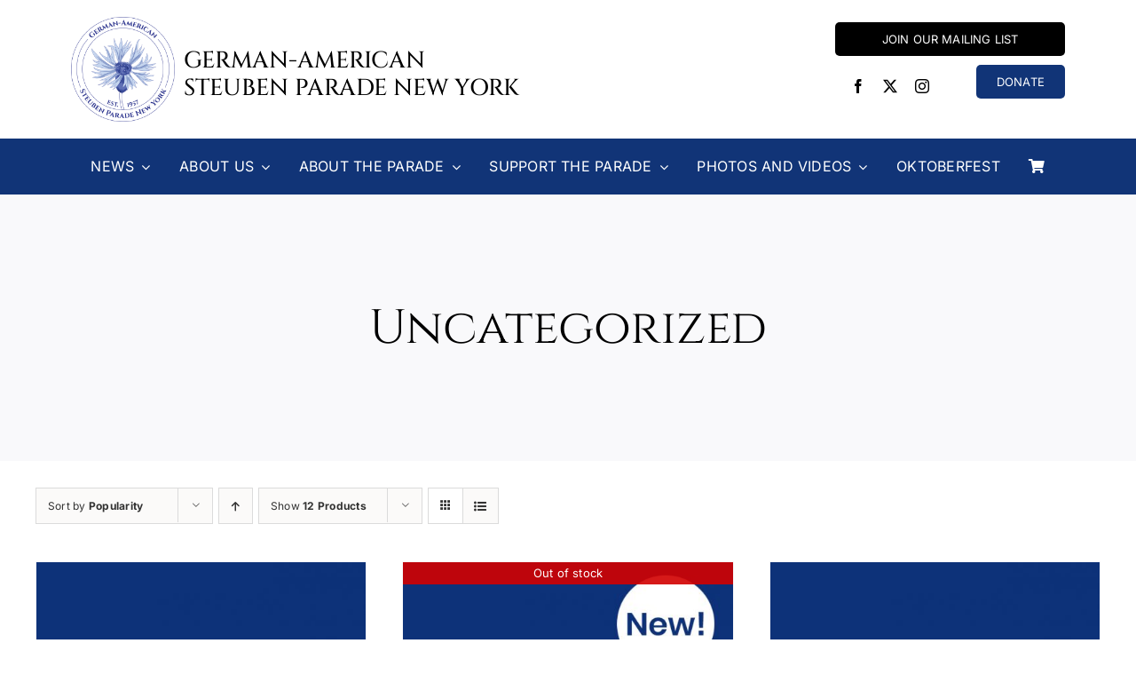

--- FILE ---
content_type: text/html; charset=UTF-8
request_url: https://germanparadenyc.org/product-category/uncategorized/?product_orderby=popularity&product_view=grid
body_size: 20965
content:
<!DOCTYPE html>
<html class="avada-html-layout-wide avada-html-header-position-top avada-html-is-archive" lang="en-US" prefix="og: http://ogp.me/ns# fb: http://ogp.me/ns/fb#">
<head>
	<meta http-equiv="X-UA-Compatible" content="IE=edge" />
	<meta http-equiv="Content-Type" content="text/html; charset=utf-8"/>
	<meta name="viewport" content="width=device-width, initial-scale=1" />
	<meta name='robots' content='index, follow, max-image-preview:large, max-snippet:-1, max-video-preview:-1' />

	<!-- This site is optimized with the Yoast SEO plugin v26.7 - https://yoast.com/wordpress/plugins/seo/ -->
	<title>Uncategorized Archives - German-American Steuben Parade New York</title>
	<link rel="canonical" href="https://germanparadenyc.org/product-category/uncategorized/" />
	<meta property="og:locale" content="en_US" />
	<meta property="og:type" content="article" />
	<meta property="og:title" content="Uncategorized Archives - German-American Steuben Parade New York" />
	<meta property="og:url" content="https://germanparadenyc.org/product-category/uncategorized/" />
	<meta property="og:site_name" content="German-American Steuben Parade New York" />
	<meta name="twitter:card" content="summary_large_image" />
	<script type="application/ld+json" class="yoast-schema-graph">{"@context":"https://schema.org","@graph":[{"@type":"CollectionPage","@id":"https://germanparadenyc.org/product-category/uncategorized/","url":"https://germanparadenyc.org/product-category/uncategorized/","name":"Uncategorized Archives - German-American Steuben Parade New York","isPartOf":{"@id":"https://germanparadenyc.org/#website"},"primaryImageOfPage":{"@id":"https://germanparadenyc.org/product-category/uncategorized/#primaryimage"},"image":{"@id":"https://germanparadenyc.org/product-category/uncategorized/#primaryimage"},"thumbnailUrl":"https://germanparadenyc.org/wp-content/uploads/2022/02/flag-pin.jpg","breadcrumb":{"@id":"https://germanparadenyc.org/product-category/uncategorized/#breadcrumb"},"inLanguage":"en-US"},{"@type":"ImageObject","inLanguage":"en-US","@id":"https://germanparadenyc.org/product-category/uncategorized/#primaryimage","url":"https://germanparadenyc.org/wp-content/uploads/2022/02/flag-pin.jpg","contentUrl":"https://germanparadenyc.org/wp-content/uploads/2022/02/flag-pin.jpg","width":708,"height":809},{"@type":"BreadcrumbList","@id":"https://germanparadenyc.org/product-category/uncategorized/#breadcrumb","itemListElement":[{"@type":"ListItem","position":1,"name":"Home","item":"https://germanparadenyc.org/"},{"@type":"ListItem","position":2,"name":"Uncategorized"}]},{"@type":"WebSite","@id":"https://germanparadenyc.org/#website","url":"https://germanparadenyc.org/","name":"German-American Steuben Parade New York","description":"","potentialAction":[{"@type":"SearchAction","target":{"@type":"EntryPoint","urlTemplate":"https://germanparadenyc.org/?s={search_term_string}"},"query-input":{"@type":"PropertyValueSpecification","valueRequired":true,"valueName":"search_term_string"}}],"inLanguage":"en-US"}]}</script>
	<!-- / Yoast SEO plugin. -->


<link rel="alternate" type="application/rss+xml" title="German-American Steuben Parade New York &raquo; Feed" href="https://germanparadenyc.org/feed/" />
<link rel="alternate" type="application/rss+xml" title="German-American Steuben Parade New York &raquo; Comments Feed" href="https://germanparadenyc.org/comments/feed/" />
					<link rel="shortcut icon" href="https://germanparadenyc.org/wp-content/uploads/2024/09/Steuben-Parade-Logo400sq.png" type="image/x-icon" />
		
					<!-- Apple Touch Icon -->
			<link rel="apple-touch-icon" sizes="180x180" href="https://germanparadenyc.org/wp-content/uploads/2024/09/Steuben-Parade-Logo400sq.png">
		
					<!-- Android Icon -->
			<link rel="icon" sizes="192x192" href="https://germanparadenyc.org/wp-content/uploads/2024/09/Steuben-Parade-Logo400sq.png">
		
					<!-- MS Edge Icon -->
			<meta name="msapplication-TileImage" content="https://germanparadenyc.org/wp-content/uploads/2024/09/Steuben-Parade-Logo400sq.png">
				<link rel="alternate" type="application/rss+xml" title="German-American Steuben Parade New York &raquo; Uncategorized Category Feed" href="https://germanparadenyc.org/product-category/uncategorized/feed/" />
				
		<meta property="og:locale" content="en_US"/>
		<meta property="og:type" content="article"/>
		<meta property="og:site_name" content="German-American Steuben Parade New York"/>
		<meta property="og:title" content="Uncategorized Archives - German-American Steuben Parade New York"/>
				<meta property="og:url" content="https://germanparadenyc.org/product/steuben-parade-flag-pin/"/>
																				<meta property="og:image" content="https://germanparadenyc.org/wp-content/uploads/2022/02/flag-pin.jpg"/>
		<meta property="og:image:width" content="708"/>
		<meta property="og:image:height" content="809"/>
		<meta property="og:image:type" content="image/jpeg"/>
				<style id='wp-img-auto-sizes-contain-inline-css' type='text/css'>
img:is([sizes=auto i],[sizes^="auto," i]){contain-intrinsic-size:3000px 1500px}
/*# sourceURL=wp-img-auto-sizes-contain-inline-css */
</style>
<style id='wp-emoji-styles-inline-css' type='text/css'>

	img.wp-smiley, img.emoji {
		display: inline !important;
		border: none !important;
		box-shadow: none !important;
		height: 1em !important;
		width: 1em !important;
		margin: 0 0.07em !important;
		vertical-align: -0.1em !important;
		background: none !important;
		padding: 0 !important;
	}
/*# sourceURL=wp-emoji-styles-inline-css */
</style>
<style id='wp-block-library-inline-css' type='text/css'>
:root{--wp-block-synced-color:#7a00df;--wp-block-synced-color--rgb:122,0,223;--wp-bound-block-color:var(--wp-block-synced-color);--wp-editor-canvas-background:#ddd;--wp-admin-theme-color:#007cba;--wp-admin-theme-color--rgb:0,124,186;--wp-admin-theme-color-darker-10:#006ba1;--wp-admin-theme-color-darker-10--rgb:0,107,160.5;--wp-admin-theme-color-darker-20:#005a87;--wp-admin-theme-color-darker-20--rgb:0,90,135;--wp-admin-border-width-focus:2px}@media (min-resolution:192dpi){:root{--wp-admin-border-width-focus:1.5px}}.wp-element-button{cursor:pointer}:root .has-very-light-gray-background-color{background-color:#eee}:root .has-very-dark-gray-background-color{background-color:#313131}:root .has-very-light-gray-color{color:#eee}:root .has-very-dark-gray-color{color:#313131}:root .has-vivid-green-cyan-to-vivid-cyan-blue-gradient-background{background:linear-gradient(135deg,#00d084,#0693e3)}:root .has-purple-crush-gradient-background{background:linear-gradient(135deg,#34e2e4,#4721fb 50%,#ab1dfe)}:root .has-hazy-dawn-gradient-background{background:linear-gradient(135deg,#faaca8,#dad0ec)}:root .has-subdued-olive-gradient-background{background:linear-gradient(135deg,#fafae1,#67a671)}:root .has-atomic-cream-gradient-background{background:linear-gradient(135deg,#fdd79a,#004a59)}:root .has-nightshade-gradient-background{background:linear-gradient(135deg,#330968,#31cdcf)}:root .has-midnight-gradient-background{background:linear-gradient(135deg,#020381,#2874fc)}:root{--wp--preset--font-size--normal:16px;--wp--preset--font-size--huge:42px}.has-regular-font-size{font-size:1em}.has-larger-font-size{font-size:2.625em}.has-normal-font-size{font-size:var(--wp--preset--font-size--normal)}.has-huge-font-size{font-size:var(--wp--preset--font-size--huge)}.has-text-align-center{text-align:center}.has-text-align-left{text-align:left}.has-text-align-right{text-align:right}.has-fit-text{white-space:nowrap!important}#end-resizable-editor-section{display:none}.aligncenter{clear:both}.items-justified-left{justify-content:flex-start}.items-justified-center{justify-content:center}.items-justified-right{justify-content:flex-end}.items-justified-space-between{justify-content:space-between}.screen-reader-text{border:0;clip-path:inset(50%);height:1px;margin:-1px;overflow:hidden;padding:0;position:absolute;width:1px;word-wrap:normal!important}.screen-reader-text:focus{background-color:#ddd;clip-path:none;color:#444;display:block;font-size:1em;height:auto;left:5px;line-height:normal;padding:15px 23px 14px;text-decoration:none;top:5px;width:auto;z-index:100000}html :where(.has-border-color){border-style:solid}html :where([style*=border-top-color]){border-top-style:solid}html :where([style*=border-right-color]){border-right-style:solid}html :where([style*=border-bottom-color]){border-bottom-style:solid}html :where([style*=border-left-color]){border-left-style:solid}html :where([style*=border-width]){border-style:solid}html :where([style*=border-top-width]){border-top-style:solid}html :where([style*=border-right-width]){border-right-style:solid}html :where([style*=border-bottom-width]){border-bottom-style:solid}html :where([style*=border-left-width]){border-left-style:solid}html :where(img[class*=wp-image-]){height:auto;max-width:100%}:where(figure){margin:0 0 1em}html :where(.is-position-sticky){--wp-admin--admin-bar--position-offset:var(--wp-admin--admin-bar--height,0px)}@media screen and (max-width:600px){html :where(.is-position-sticky){--wp-admin--admin-bar--position-offset:0px}}

/*# sourceURL=wp-block-library-inline-css */
</style><link rel='stylesheet' id='wc-blocks-style-css' href='https://germanparadenyc.org/wp-content/plugins/woocommerce/assets/client/blocks/wc-blocks.css?ver=wc-10.4.3' type='text/css' media='all' />
<style id='global-styles-inline-css' type='text/css'>
:root{--wp--preset--aspect-ratio--square: 1;--wp--preset--aspect-ratio--4-3: 4/3;--wp--preset--aspect-ratio--3-4: 3/4;--wp--preset--aspect-ratio--3-2: 3/2;--wp--preset--aspect-ratio--2-3: 2/3;--wp--preset--aspect-ratio--16-9: 16/9;--wp--preset--aspect-ratio--9-16: 9/16;--wp--preset--color--black: #000000;--wp--preset--color--cyan-bluish-gray: #abb8c3;--wp--preset--color--white: #ffffff;--wp--preset--color--pale-pink: #f78da7;--wp--preset--color--vivid-red: #cf2e2e;--wp--preset--color--luminous-vivid-orange: #ff6900;--wp--preset--color--luminous-vivid-amber: #fcb900;--wp--preset--color--light-green-cyan: #7bdcb5;--wp--preset--color--vivid-green-cyan: #00d084;--wp--preset--color--pale-cyan-blue: #8ed1fc;--wp--preset--color--vivid-cyan-blue: #0693e3;--wp--preset--color--vivid-purple: #9b51e0;--wp--preset--color--awb-color-1: #ffffff;--wp--preset--color--awb-color-2: #f9f9fb;--wp--preset--color--awb-color-3: #f2f3f5;--wp--preset--color--awb-color-4: #113477;--wp--preset--color--awb-color-5: #dce1eb;--wp--preset--color--awb-color-6: #434549;--wp--preset--color--awb-color-7: #212326;--wp--preset--color--awb-color-8: #000000;--wp--preset--color--awb-color-custom-1: #1985ea;--wp--preset--gradient--vivid-cyan-blue-to-vivid-purple: linear-gradient(135deg,rgb(6,147,227) 0%,rgb(155,81,224) 100%);--wp--preset--gradient--light-green-cyan-to-vivid-green-cyan: linear-gradient(135deg,rgb(122,220,180) 0%,rgb(0,208,130) 100%);--wp--preset--gradient--luminous-vivid-amber-to-luminous-vivid-orange: linear-gradient(135deg,rgb(252,185,0) 0%,rgb(255,105,0) 100%);--wp--preset--gradient--luminous-vivid-orange-to-vivid-red: linear-gradient(135deg,rgb(255,105,0) 0%,rgb(207,46,46) 100%);--wp--preset--gradient--very-light-gray-to-cyan-bluish-gray: linear-gradient(135deg,rgb(238,238,238) 0%,rgb(169,184,195) 100%);--wp--preset--gradient--cool-to-warm-spectrum: linear-gradient(135deg,rgb(74,234,220) 0%,rgb(151,120,209) 20%,rgb(207,42,186) 40%,rgb(238,44,130) 60%,rgb(251,105,98) 80%,rgb(254,248,76) 100%);--wp--preset--gradient--blush-light-purple: linear-gradient(135deg,rgb(255,206,236) 0%,rgb(152,150,240) 100%);--wp--preset--gradient--blush-bordeaux: linear-gradient(135deg,rgb(254,205,165) 0%,rgb(254,45,45) 50%,rgb(107,0,62) 100%);--wp--preset--gradient--luminous-dusk: linear-gradient(135deg,rgb(255,203,112) 0%,rgb(199,81,192) 50%,rgb(65,88,208) 100%);--wp--preset--gradient--pale-ocean: linear-gradient(135deg,rgb(255,245,203) 0%,rgb(182,227,212) 50%,rgb(51,167,181) 100%);--wp--preset--gradient--electric-grass: linear-gradient(135deg,rgb(202,248,128) 0%,rgb(113,206,126) 100%);--wp--preset--gradient--midnight: linear-gradient(135deg,rgb(2,3,129) 0%,rgb(40,116,252) 100%);--wp--preset--font-size--small: 12px;--wp--preset--font-size--medium: 20px;--wp--preset--font-size--large: 24px;--wp--preset--font-size--x-large: 42px;--wp--preset--font-size--normal: 16px;--wp--preset--font-size--xlarge: 32px;--wp--preset--font-size--huge: 48px;--wp--preset--spacing--20: 0.44rem;--wp--preset--spacing--30: 0.67rem;--wp--preset--spacing--40: 1rem;--wp--preset--spacing--50: 1.5rem;--wp--preset--spacing--60: 2.25rem;--wp--preset--spacing--70: 3.38rem;--wp--preset--spacing--80: 5.06rem;--wp--preset--shadow--natural: 6px 6px 9px rgba(0, 0, 0, 0.2);--wp--preset--shadow--deep: 12px 12px 50px rgba(0, 0, 0, 0.4);--wp--preset--shadow--sharp: 6px 6px 0px rgba(0, 0, 0, 0.2);--wp--preset--shadow--outlined: 6px 6px 0px -3px rgb(255, 255, 255), 6px 6px rgb(0, 0, 0);--wp--preset--shadow--crisp: 6px 6px 0px rgb(0, 0, 0);}:where(.is-layout-flex){gap: 0.5em;}:where(.is-layout-grid){gap: 0.5em;}body .is-layout-flex{display: flex;}.is-layout-flex{flex-wrap: wrap;align-items: center;}.is-layout-flex > :is(*, div){margin: 0;}body .is-layout-grid{display: grid;}.is-layout-grid > :is(*, div){margin: 0;}:where(.wp-block-columns.is-layout-flex){gap: 2em;}:where(.wp-block-columns.is-layout-grid){gap: 2em;}:where(.wp-block-post-template.is-layout-flex){gap: 1.25em;}:where(.wp-block-post-template.is-layout-grid){gap: 1.25em;}.has-black-color{color: var(--wp--preset--color--black) !important;}.has-cyan-bluish-gray-color{color: var(--wp--preset--color--cyan-bluish-gray) !important;}.has-white-color{color: var(--wp--preset--color--white) !important;}.has-pale-pink-color{color: var(--wp--preset--color--pale-pink) !important;}.has-vivid-red-color{color: var(--wp--preset--color--vivid-red) !important;}.has-luminous-vivid-orange-color{color: var(--wp--preset--color--luminous-vivid-orange) !important;}.has-luminous-vivid-amber-color{color: var(--wp--preset--color--luminous-vivid-amber) !important;}.has-light-green-cyan-color{color: var(--wp--preset--color--light-green-cyan) !important;}.has-vivid-green-cyan-color{color: var(--wp--preset--color--vivid-green-cyan) !important;}.has-pale-cyan-blue-color{color: var(--wp--preset--color--pale-cyan-blue) !important;}.has-vivid-cyan-blue-color{color: var(--wp--preset--color--vivid-cyan-blue) !important;}.has-vivid-purple-color{color: var(--wp--preset--color--vivid-purple) !important;}.has-black-background-color{background-color: var(--wp--preset--color--black) !important;}.has-cyan-bluish-gray-background-color{background-color: var(--wp--preset--color--cyan-bluish-gray) !important;}.has-white-background-color{background-color: var(--wp--preset--color--white) !important;}.has-pale-pink-background-color{background-color: var(--wp--preset--color--pale-pink) !important;}.has-vivid-red-background-color{background-color: var(--wp--preset--color--vivid-red) !important;}.has-luminous-vivid-orange-background-color{background-color: var(--wp--preset--color--luminous-vivid-orange) !important;}.has-luminous-vivid-amber-background-color{background-color: var(--wp--preset--color--luminous-vivid-amber) !important;}.has-light-green-cyan-background-color{background-color: var(--wp--preset--color--light-green-cyan) !important;}.has-vivid-green-cyan-background-color{background-color: var(--wp--preset--color--vivid-green-cyan) !important;}.has-pale-cyan-blue-background-color{background-color: var(--wp--preset--color--pale-cyan-blue) !important;}.has-vivid-cyan-blue-background-color{background-color: var(--wp--preset--color--vivid-cyan-blue) !important;}.has-vivid-purple-background-color{background-color: var(--wp--preset--color--vivid-purple) !important;}.has-black-border-color{border-color: var(--wp--preset--color--black) !important;}.has-cyan-bluish-gray-border-color{border-color: var(--wp--preset--color--cyan-bluish-gray) !important;}.has-white-border-color{border-color: var(--wp--preset--color--white) !important;}.has-pale-pink-border-color{border-color: var(--wp--preset--color--pale-pink) !important;}.has-vivid-red-border-color{border-color: var(--wp--preset--color--vivid-red) !important;}.has-luminous-vivid-orange-border-color{border-color: var(--wp--preset--color--luminous-vivid-orange) !important;}.has-luminous-vivid-amber-border-color{border-color: var(--wp--preset--color--luminous-vivid-amber) !important;}.has-light-green-cyan-border-color{border-color: var(--wp--preset--color--light-green-cyan) !important;}.has-vivid-green-cyan-border-color{border-color: var(--wp--preset--color--vivid-green-cyan) !important;}.has-pale-cyan-blue-border-color{border-color: var(--wp--preset--color--pale-cyan-blue) !important;}.has-vivid-cyan-blue-border-color{border-color: var(--wp--preset--color--vivid-cyan-blue) !important;}.has-vivid-purple-border-color{border-color: var(--wp--preset--color--vivid-purple) !important;}.has-vivid-cyan-blue-to-vivid-purple-gradient-background{background: var(--wp--preset--gradient--vivid-cyan-blue-to-vivid-purple) !important;}.has-light-green-cyan-to-vivid-green-cyan-gradient-background{background: var(--wp--preset--gradient--light-green-cyan-to-vivid-green-cyan) !important;}.has-luminous-vivid-amber-to-luminous-vivid-orange-gradient-background{background: var(--wp--preset--gradient--luminous-vivid-amber-to-luminous-vivid-orange) !important;}.has-luminous-vivid-orange-to-vivid-red-gradient-background{background: var(--wp--preset--gradient--luminous-vivid-orange-to-vivid-red) !important;}.has-very-light-gray-to-cyan-bluish-gray-gradient-background{background: var(--wp--preset--gradient--very-light-gray-to-cyan-bluish-gray) !important;}.has-cool-to-warm-spectrum-gradient-background{background: var(--wp--preset--gradient--cool-to-warm-spectrum) !important;}.has-blush-light-purple-gradient-background{background: var(--wp--preset--gradient--blush-light-purple) !important;}.has-blush-bordeaux-gradient-background{background: var(--wp--preset--gradient--blush-bordeaux) !important;}.has-luminous-dusk-gradient-background{background: var(--wp--preset--gradient--luminous-dusk) !important;}.has-pale-ocean-gradient-background{background: var(--wp--preset--gradient--pale-ocean) !important;}.has-electric-grass-gradient-background{background: var(--wp--preset--gradient--electric-grass) !important;}.has-midnight-gradient-background{background: var(--wp--preset--gradient--midnight) !important;}.has-small-font-size{font-size: var(--wp--preset--font-size--small) !important;}.has-medium-font-size{font-size: var(--wp--preset--font-size--medium) !important;}.has-large-font-size{font-size: var(--wp--preset--font-size--large) !important;}.has-x-large-font-size{font-size: var(--wp--preset--font-size--x-large) !important;}
/*# sourceURL=global-styles-inline-css */
</style>

<style id='classic-theme-styles-inline-css' type='text/css'>
/*! This file is auto-generated */
.wp-block-button__link{color:#fff;background-color:#32373c;border-radius:9999px;box-shadow:none;text-decoration:none;padding:calc(.667em + 2px) calc(1.333em + 2px);font-size:1.125em}.wp-block-file__button{background:#32373c;color:#fff;text-decoration:none}
/*# sourceURL=/wp-includes/css/classic-themes.min.css */
</style>
<link rel='stylesheet' id='responsive-lightbox-prettyphoto-css' href='https://germanparadenyc.org/wp-content/plugins/responsive-lightbox/assets/prettyphoto/prettyPhoto.min.css?ver=3.1.6' type='text/css' media='all' />
<style id='woocommerce-inline-inline-css' type='text/css'>
.woocommerce form .form-row .required { visibility: visible; }
/*# sourceURL=woocommerce-inline-inline-css */
</style>
<link rel='stylesheet' id='fusion-dynamic-css-css' href='https://germanparadenyc.org/wp-content/uploads/fusion-styles/bd1da68c831ef846615896d8c7c95609.min.css?ver=3.12.1' type='text/css' media='all' />
<script type="text/template" id="tmpl-variation-template">
	<div class="woocommerce-variation-description">{{{ data.variation.variation_description }}}</div>
	<div class="woocommerce-variation-price">{{{ data.variation.price_html }}}</div>
	<div class="woocommerce-variation-availability">{{{ data.variation.availability_html }}}</div>
</script>
<script type="text/template" id="tmpl-unavailable-variation-template">
	<p role="alert">Sorry, this product is unavailable. Please choose a different combination.</p>
</script>
<script type="text/javascript" src="https://germanparadenyc.org/wp-includes/js/jquery/jquery.min.js?ver=3.7.1" id="jquery-core-js"></script>
<script type="text/javascript" src="https://germanparadenyc.org/wp-includes/js/jquery/jquery-migrate.min.js?ver=3.4.1" id="jquery-migrate-js"></script>
<script type="text/javascript" src="https://germanparadenyc.org/wp-content/plugins/responsive-lightbox/assets/prettyphoto/jquery.prettyPhoto.min.js?ver=3.1.6" id="responsive-lightbox-prettyphoto-js"></script>
<script type="text/javascript" src="https://germanparadenyc.org/wp-includes/js/underscore.min.js?ver=1.13.7" id="underscore-js"></script>
<script type="text/javascript" src="https://germanparadenyc.org/wp-content/plugins/responsive-lightbox/assets/infinitescroll/infinite-scroll.pkgd.min.js?ver=4.0.1" id="responsive-lightbox-infinite-scroll-js"></script>
<script type="text/javascript" src="https://germanparadenyc.org/wp-content/plugins/responsive-lightbox/assets/dompurify/purify.min.js?ver=3.3.1" id="dompurify-js"></script>
<script type="text/javascript" id="responsive-lightbox-sanitizer-js-before">
/* <![CDATA[ */
window.RLG = window.RLG || {}; window.RLG.sanitizeAllowedHosts = ["youtube.com","www.youtube.com","youtu.be","vimeo.com","player.vimeo.com"];
//# sourceURL=responsive-lightbox-sanitizer-js-before
/* ]]> */
</script>
<script type="text/javascript" src="https://germanparadenyc.org/wp-content/plugins/responsive-lightbox/js/sanitizer.js?ver=2.6.1" id="responsive-lightbox-sanitizer-js"></script>
<script type="text/javascript" id="responsive-lightbox-js-before">
/* <![CDATA[ */
var rlArgs = {"script":"prettyphoto","selector":"lightbox","customEvents":"","activeGalleries":true,"animationSpeed":"normal","slideshow":false,"slideshowDelay":5000,"slideshowAutoplay":false,"opacity":"0.75","showTitle":true,"allowResize":true,"allowExpand":true,"width":1080,"height":720,"separator":"\/","theme":"pp_default","horizontalPadding":20,"hideFlash":false,"wmode":"opaque","videoAutoplay":false,"modal":false,"deeplinking":false,"overlayGallery":true,"keyboardShortcuts":true,"social":false,"woocommerce_gallery":false,"ajaxurl":"https:\/\/germanparadenyc.org\/wp-admin\/admin-ajax.php","nonce":"7d75a99f13","preview":false,"postId":9306,"scriptExtension":false};

//# sourceURL=responsive-lightbox-js-before
/* ]]> */
</script>
<script type="text/javascript" src="https://germanparadenyc.org/wp-content/plugins/responsive-lightbox/js/front.js?ver=2.6.1" id="responsive-lightbox-js"></script>
<script type="text/javascript" src="https://germanparadenyc.org/wp-content/plugins/woocommerce/assets/js/jquery-blockui/jquery.blockUI.min.js?ver=2.7.0-wc.10.4.3" id="wc-jquery-blockui-js" defer="defer" data-wp-strategy="defer"></script>
<script type="text/javascript" id="wc-add-to-cart-js-extra">
/* <![CDATA[ */
var wc_add_to_cart_params = {"ajax_url":"/wp-admin/admin-ajax.php","wc_ajax_url":"/?wc-ajax=%%endpoint%%","i18n_view_cart":"View cart","cart_url":"https://germanparadenyc.org/cart/","is_cart":"","cart_redirect_after_add":"no"};
//# sourceURL=wc-add-to-cart-js-extra
/* ]]> */
</script>
<script type="text/javascript" src="https://germanparadenyc.org/wp-content/plugins/woocommerce/assets/js/frontend/add-to-cart.min.js?ver=10.4.3" id="wc-add-to-cart-js" defer="defer" data-wp-strategy="defer"></script>
<script type="text/javascript" src="https://germanparadenyc.org/wp-content/plugins/woocommerce/assets/js/js-cookie/js.cookie.min.js?ver=2.1.4-wc.10.4.3" id="wc-js-cookie-js" defer="defer" data-wp-strategy="defer"></script>
<script type="text/javascript" id="woocommerce-js-extra">
/* <![CDATA[ */
var woocommerce_params = {"ajax_url":"/wp-admin/admin-ajax.php","wc_ajax_url":"/?wc-ajax=%%endpoint%%","i18n_password_show":"Show password","i18n_password_hide":"Hide password"};
//# sourceURL=woocommerce-js-extra
/* ]]> */
</script>
<script type="text/javascript" src="https://germanparadenyc.org/wp-content/plugins/woocommerce/assets/js/frontend/woocommerce.min.js?ver=10.4.3" id="woocommerce-js" defer="defer" data-wp-strategy="defer"></script>
<script type="text/javascript" id="wp-util-js-extra">
/* <![CDATA[ */
var _wpUtilSettings = {"ajax":{"url":"/wp-admin/admin-ajax.php"}};
//# sourceURL=wp-util-js-extra
/* ]]> */
</script>
<script type="text/javascript" src="https://germanparadenyc.org/wp-includes/js/wp-util.min.js?ver=6.9" id="wp-util-js"></script>
<script type="text/javascript" id="wc-add-to-cart-variation-js-extra">
/* <![CDATA[ */
var wc_add_to_cart_variation_params = {"wc_ajax_url":"/?wc-ajax=%%endpoint%%","i18n_no_matching_variations_text":"Sorry, no products matched your selection. Please choose a different combination.","i18n_make_a_selection_text":"Please select some product options before adding this product to your cart.","i18n_unavailable_text":"Sorry, this product is unavailable. Please choose a different combination.","i18n_reset_alert_text":"Your selection has been reset. Please select some product options before adding this product to your cart."};
//# sourceURL=wc-add-to-cart-variation-js-extra
/* ]]> */
</script>
<script type="text/javascript" src="https://germanparadenyc.org/wp-content/plugins/woocommerce/assets/js/frontend/add-to-cart-variation.min.js?ver=10.4.3" id="wc-add-to-cart-variation-js" defer="defer" data-wp-strategy="defer"></script>
<link rel="https://api.w.org/" href="https://germanparadenyc.org/wp-json/" /><link rel="alternate" title="JSON" type="application/json" href="https://germanparadenyc.org/wp-json/wp/v2/product_cat/44" /><link rel="EditURI" type="application/rsd+xml" title="RSD" href="https://germanparadenyc.org/xmlrpc.php?rsd" />
<meta name="generator" content="WordPress 6.9" />
<meta name="generator" content="WooCommerce 10.4.3" />
<link rel="preload" href="https://germanparadenyc.org/wp-content/themes/Avada/includes/lib/assets/fonts/icomoon/awb-icons.woff" as="font" type="font/woff" crossorigin><link rel="preload" href="//germanparadenyc.org/wp-content/themes/Avada/includes/lib/assets/fonts/fontawesome/webfonts/fa-brands-400.woff2" as="font" type="font/woff2" crossorigin><link rel="preload" href="//germanparadenyc.org/wp-content/themes/Avada/includes/lib/assets/fonts/fontawesome/webfonts/fa-regular-400.woff2" as="font" type="font/woff2" crossorigin><link rel="preload" href="//germanparadenyc.org/wp-content/themes/Avada/includes/lib/assets/fonts/fontawesome/webfonts/fa-solid-900.woff2" as="font" type="font/woff2" crossorigin><style type="text/css" id="css-fb-visibility">@media screen and (max-width: 640px){.fusion-no-small-visibility{display:none !important;}body .sm-text-align-center{text-align:center !important;}body .sm-text-align-left{text-align:left !important;}body .sm-text-align-right{text-align:right !important;}body .sm-flex-align-center{justify-content:center !important;}body .sm-flex-align-flex-start{justify-content:flex-start !important;}body .sm-flex-align-flex-end{justify-content:flex-end !important;}body .sm-mx-auto{margin-left:auto !important;margin-right:auto !important;}body .sm-ml-auto{margin-left:auto !important;}body .sm-mr-auto{margin-right:auto !important;}body .fusion-absolute-position-small{position:absolute;top:auto;width:100%;}.awb-sticky.awb-sticky-small{ position: sticky; top: var(--awb-sticky-offset,0); }}@media screen and (min-width: 641px) and (max-width: 1024px){.fusion-no-medium-visibility{display:none !important;}body .md-text-align-center{text-align:center !important;}body .md-text-align-left{text-align:left !important;}body .md-text-align-right{text-align:right !important;}body .md-flex-align-center{justify-content:center !important;}body .md-flex-align-flex-start{justify-content:flex-start !important;}body .md-flex-align-flex-end{justify-content:flex-end !important;}body .md-mx-auto{margin-left:auto !important;margin-right:auto !important;}body .md-ml-auto{margin-left:auto !important;}body .md-mr-auto{margin-right:auto !important;}body .fusion-absolute-position-medium{position:absolute;top:auto;width:100%;}.awb-sticky.awb-sticky-medium{ position: sticky; top: var(--awb-sticky-offset,0); }}@media screen and (min-width: 1025px){.fusion-no-large-visibility{display:none !important;}body .lg-text-align-center{text-align:center !important;}body .lg-text-align-left{text-align:left !important;}body .lg-text-align-right{text-align:right !important;}body .lg-flex-align-center{justify-content:center !important;}body .lg-flex-align-flex-start{justify-content:flex-start !important;}body .lg-flex-align-flex-end{justify-content:flex-end !important;}body .lg-mx-auto{margin-left:auto !important;margin-right:auto !important;}body .lg-ml-auto{margin-left:auto !important;}body .lg-mr-auto{margin-right:auto !important;}body .fusion-absolute-position-large{position:absolute;top:auto;width:100%;}.awb-sticky.awb-sticky-large{ position: sticky; top: var(--awb-sticky-offset,0); }}</style>	<noscript><style>.woocommerce-product-gallery{ opacity: 1 !important; }</style></noscript>
			<script type="text/javascript">
			var doc = document.documentElement;
			doc.setAttribute( 'data-useragent', navigator.userAgent );
		</script>
		
	<link rel='stylesheet' id='wc-square-cart-checkout-block-css' href='https://germanparadenyc.org/wp-content/plugins/woocommerce-square/build/assets/frontend/wc-square-cart-checkout-blocks.css?ver=5.2.0' type='text/css' media='all' />
</head>

<body class="archive tax-product_cat term-uncategorized term-44 wp-theme-Avada theme-Avada woocommerce woocommerce-page woocommerce-no-js fusion-image-hovers fusion-pagination-sizing fusion-button_type-flat fusion-button_span-no fusion-button_gradient-linear avada-image-rollover-circle-no avada-image-rollover-yes avada-image-rollover-direction-left fusion-body ltr fusion-sticky-header no-tablet-sticky-header no-mobile-sticky-header no-mobile-slidingbar no-mobile-totop avada-has-rev-slider-styles fusion-disable-outline fusion-sub-menu-fade mobile-logo-pos-left layout-wide-mode avada-has-boxed-modal-shadow- layout-scroll-offset-full avada-has-zero-margin-offset-top fusion-top-header menu-text-align-center fusion-woo-product-design-classic fusion-woo-shop-page-columns-4 fusion-woo-related-columns-4 fusion-woo-archive-page-columns-3 fusion-woocommerce-equal-heights avada-has-woo-gallery-disabled woo-sale-badge-circle woo-outofstock-badge-top_bar mobile-menu-design-classic fusion-show-pagination-text fusion-header-layout-v5 avada-responsive avada-footer-fx-none avada-menu-highlight-style-bar fusion-search-form-clean fusion-main-menu-search-overlay fusion-avatar-circle avada-dropdown-styles avada-blog-layout-medium avada-blog-archive-layout-grid avada-header-shadow-no avada-menu-icon-position-left avada-has-mobile-menu-search avada-has-breadcrumb-mobile-hidden avada-has-titlebar-bar_and_content avada-header-border-color-full-transparent avada-has-pagination-width_height avada-flyout-menu-direction-fade avada-ec-views-v1" data-awb-post-id="9306">
		<a class="skip-link screen-reader-text" href="#content">Skip to content</a>

	<div id="boxed-wrapper">
		
		<div id="wrapper" class="fusion-wrapper">
			<div id="home" style="position:relative;top:-1px;"></div>
												<div class="fusion-tb-header"><div class="fusion-fullwidth fullwidth-box fusion-builder-row-1 fusion-flex-container hundred-percent-fullwidth non-hundred-percent-height-scrolling fusion-custom-z-index" style="--link_color: #212934;--awb-border-sizes-top:0px;--awb-border-sizes-bottom:0px;--awb-border-sizes-left:0px;--awb-border-sizes-right:0px;--awb-border-color:var(--awb-color1);--awb-border-radius-top-left:0px;--awb-border-radius-top-right:0px;--awb-border-radius-bottom-right:0px;--awb-border-radius-bottom-left:0px;--awb-z-index:20051;--awb-padding-right:80px;--awb-padding-left:80px;--awb-padding-right-medium:30px;--awb-padding-left-medium:30px;--awb-margin-top:15px;--awb-margin-bottom:15px;--awb-background-color:var(--awb-color1);--awb-flex-wrap:wrap;" ><div class="fusion-builder-row fusion-row fusion-flex-align-items-center fusion-flex-content-wrap" style="width:104% !important;max-width:104% !important;margin-left: calc(-4% / 2 );margin-right: calc(-4% / 2 );"><div class="fusion-layout-column fusion_builder_column fusion-builder-column-0 fusion-flex-column" style="--awb-bg-color:var(--awb-color1);--awb-bg-color-hover:var(--awb-color1);--awb-bg-size:cover;--awb-width-large:12%;--awb-margin-top-large:0px;--awb-spacing-right-large:0%;--awb-margin-bottom-large:0px;--awb-spacing-left-large:16%;--awb-width-medium:20%;--awb-order-medium:0;--awb-spacing-right-medium:0%;--awb-spacing-left-medium:9.6%;--awb-width-small:20%;--awb-order-small:0;--awb-spacing-right-small:0%;--awb-spacing-left-small:9.6%;"><div class="fusion-column-wrapper fusion-column-has-shadow fusion-flex-justify-content-center fusion-content-layout-column"><div class="fusion-image-element " style="--awb-caption-overlay-color:#65bc7b;--awb-max-width:130px;--awb-caption-title-font-family:var(--h2_typography-font-family);--awb-caption-title-font-weight:var(--h2_typography-font-weight);--awb-caption-title-font-style:var(--h2_typography-font-style);--awb-caption-title-size:var(--h2_typography-font-size);--awb-caption-title-transform:var(--h2_typography-text-transform);--awb-caption-title-line-height:var(--h2_typography-line-height);--awb-caption-title-letter-spacing:var(--h2_typography-letter-spacing);"><span class=" fusion-imageframe imageframe-none imageframe-1 hover-type-none"><a class="fusion-no-lightbox" href="https://germanparadenyc.org/" target="_self" aria-label="Steuben-Parade-Logo400sq"><img fetchpriority="high" decoding="async" width="400" height="400" src="https://germanparadenyc.org/wp-content/uploads/2024/09/Steuben-Parade-Logo400sq-1.png" alt class="img-responsive wp-image-10594" srcset="https://germanparadenyc.org/wp-content/uploads/2024/09/Steuben-Parade-Logo400sq-1-200x200.png 200w, https://germanparadenyc.org/wp-content/uploads/2024/09/Steuben-Parade-Logo400sq-1.png 400w" sizes="(max-width: 640px) 100vw, (max-width: 1919px) 200px,(min-width: 1920px) 12.00vw" /></a></span></div></div></div><div class="fusion-layout-column fusion_builder_column fusion-builder-column-1 fusion-flex-column" style="--awb-bg-color:var(--awb-color1);--awb-bg-color-hover:var(--awb-color1);--awb-bg-size:cover;--awb-width-large:63%;--awb-margin-top-large:10px;--awb-spacing-right-large:0%;--awb-margin-bottom-large:10px;--awb-spacing-left-large:10px;--awb-width-medium:40%;--awb-order-medium:0;--awb-spacing-right-medium:0%;--awb-spacing-left-medium:10px;--awb-width-small:40%;--awb-order-small:0;--awb-spacing-right-small:0%;--awb-spacing-left-small:10px;"><div class="fusion-column-wrapper fusion-column-has-shadow fusion-flex-justify-content-flex-start fusion-content-layout-column"><div class="fusion-title title fusion-title-1 fusion-sep-none fusion-title-text fusion-title-size-one" style="--awb-text-color:var(--awb-color8);--awb-margin-top:0px;--awb-font-size:26px;"><h1 class="fusion-title-heading title-heading-left" style="font-family:var(--awb-typography1-font-family);font-weight:var(--awb-typography1-font-weight);font-style:var(--awb-typography1-font-style);margin:0;font-size:1em;letter-spacing:var(--awb-typography1-letter-spacing);text-transform:uppercase;line-height:var(--awb-typography1-line-height);"><p>German-American<br />
Steuben Parade New York</p></h1></div></div></div><div class="fusion-layout-column fusion_builder_column fusion-builder-column-2 fusion-flex-column fusion-flex-align-self-center" style="--awb-bg-color:var(--awb-color1);--awb-bg-color-hover:var(--awb-color1);--awb-bg-size:cover;--awb-border-color:#007c89;--awb-border-style:solid;--awb-width-large:25%;--awb-margin-top-large:10px;--awb-spacing-right-large:7.68%;--awb-margin-bottom-large:10px;--awb-spacing-left-large:10px;--awb-width-medium:40%;--awb-order-medium:0;--awb-spacing-right-medium:4.8%;--awb-spacing-left-medium:10px;--awb-width-small:40%;--awb-order-small:0;--awb-spacing-right-small:4.8%;--awb-spacing-left-small:10px;"><div class="fusion-column-wrapper fusion-column-has-shadow fusion-flex-justify-content-flex-end fusion-content-layout-column"><div style="text-align:right;"><a class="fusion-button button-flat button-medium button-custom fusion-button-default button-1 fusion-button-span-yes " style="--button_bevel_color:#5db072;--button_bevel_color_hover:#5db072;--button_accent_color:#ffffff;--button_border_color:rgba(255,255,255,0);--button_accent_hover_color:var(--awb-color8);--button_border_hover_color:#ffffff;--button_border_width-top:0px;--button_border_width-right:0px;--button_border_width-bottom:0px;--button_border_width-left:0px;--button-border-radius-top-left:5px;--button-border-radius-top-right:5px;--button-border-radius-bottom-right:5px;--button-border-radius-bottom-left:5px;--button_gradient_top_color:var(--awb-color8);--button_gradient_bottom_color:var(--awb-color8);--button_gradient_top_color_hover:var(--awb-color5);--button_gradient_bottom_color_hover:var(--awb-color5);--button_text_transform:uppercase;--button_typography-letter-spacing:var(--awb-typography4-letter-spacing);--button_typography-font-family:var(--awb-typography4-font-family);--button_typography-font-weight:var(--awb-typography4-font-weight);--button_typography-font-style:var(--awb-typography4-font-style);--button_margin-bottom:10px;" target="_self" href="https://germanparadenyc.org/sign-up-for-our-mailing-list/"><span class="fusion-button-text awb-button__text awb-button__text--default">Join Our Mailing List</span></a></div><div class="fusion-builder-row fusion-builder-row-inner fusion-row fusion-flex-align-items-center fusion-flex-content-wrap" style="width:104% !important;max-width:104% !important;margin-left: calc(-4% / 2 );margin-right: calc(-4% / 2 );"><div class="fusion-layout-column fusion_builder_column_inner fusion-builder-nested-column-0 fusion_builder_column_inner_1_2 1_2 fusion-flex-column" style="--awb-bg-size:cover;--awb-width-large:50%;--awb-margin-top-large:0px;--awb-spacing-right-large:3.84%;--awb-margin-bottom-large:20px;--awb-spacing-left-large:3.84%;--awb-width-medium:50%;--awb-order-medium:0;--awb-spacing-right-medium:3.84%;--awb-spacing-left-medium:3.84%;--awb-width-small:100%;--awb-order-small:0;--awb-spacing-right-small:1.92%;--awb-spacing-left-small:1.92%;"><div class="fusion-column-wrapper fusion-column-has-shadow fusion-flex-justify-content-flex-start fusion-content-layout-column"><div class="fusion-social-links fusion-social-links-1" style="--awb-margin-top:10px;--awb-margin-right:0px;--awb-margin-bottom:0px;--awb-margin-left:0px;--awb-alignment:center;--awb-box-border-top:0px;--awb-box-border-right:0px;--awb-box-border-bottom:0px;--awb-box-border-left:0px;--awb-icon-colors-hover:var(--awb-color4);--awb-box-colors-hover:var(--awb-color1);--awb-box-border-color:var(--awb-color3);--awb-box-border-color-hover:var(--awb-color4);"><div class="fusion-social-networks color-type-custom"><div class="fusion-social-networks-wrapper"><a class="fusion-social-network-icon fusion-tooltip fusion-facebook awb-icon-facebook" style="color:var(--awb-color8);font-size:16px;" data-placement="top" data-title="Facebook" data-toggle="tooltip" title="Facebook" aria-label="facebook" target="_blank" rel="noopener noreferrer" href="https://facebook.com/steubenparadeny/"></a><a class="fusion-social-network-icon fusion-tooltip fusion-twitter awb-icon-twitter" style="color:var(--awb-color8);font-size:16px;" data-placement="top" data-title="X" data-toggle="tooltip" title="X" aria-label="twitter" target="_blank" rel="noopener noreferrer" href="https://twitter.com/steubenparadeny"></a><a class="fusion-social-network-icon fusion-tooltip fusion-instagram awb-icon-instagram" style="color:var(--awb-color8);font-size:16px;" data-placement="top" data-title="Instagram" data-toggle="tooltip" title="Instagram" aria-label="instagram" target="_blank" rel="noopener noreferrer" href="https://instagram.com/steubenparadeny?utm_medium=copy_link"></a></div></div></div></div></div><div class="fusion-layout-column fusion_builder_column_inner fusion-builder-nested-column-1 fusion_builder_column_inner_1_2 1_2 fusion-flex-column" style="--awb-bg-size:cover;--awb-width-large:50%;--awb-margin-top-large:0px;--awb-spacing-right-large:3.84%;--awb-margin-bottom-large:20px;--awb-spacing-left-large:3.84%;--awb-width-medium:50%;--awb-order-medium:0;--awb-spacing-right-medium:3.84%;--awb-spacing-left-medium:3.84%;--awb-width-small:100%;--awb-order-small:0;--awb-spacing-right-small:1.92%;--awb-spacing-left-small:1.92%;"><div class="fusion-column-wrapper fusion-column-has-shadow fusion-flex-justify-content-flex-end fusion-content-layout-column"><div style="text-align:right;"><a class="fusion-button button-flat button-medium button-custom fusion-button-default button-2 fusion-button-default-span " style="--button_accent_color:var(--awb-color1);--button_accent_hover_color:var(--awb-color4);--button_border_hover_color:var(--awb-color1);--button-border-radius-top-left:5px;--button-border-radius-top-right:5px;--button-border-radius-bottom-right:5px;--button-border-radius-bottom-left:5px;--button_gradient_top_color:var(--awb-color4);--button_gradient_bottom_color:var(--awb-color4);--button_gradient_top_color_hover:var(--awb-color5);--button_gradient_bottom_color_hover:var(--awb-color5);--button_text_transform:uppercase;--button_typography-letter-spacing:var(--awb-typography4-letter-spacing);--button_typography-font-family:var(--awb-typography4-font-family);--button_typography-font-weight:var(--awb-typography4-font-weight);--button_typography-font-style:var(--awb-typography4-font-style);--button_margin-bottom:0px;" target="_self" href="https://germanparadenyc.org/sponsorship/donate/"><span class="fusion-button-text awb-button__text awb-button__text--default">Donate</span></a></div></div></div></div></div></div></div></div><div class="fusion-fullwidth fullwidth-box fusion-builder-row-2 fusion-flex-container hundred-percent-fullwidth non-hundred-percent-height-scrolling fusion-sticky-container fusion-custom-z-index" style="--link_color: #212934;--awb-border-sizes-top:0px;--awb-border-sizes-bottom:0px;--awb-border-sizes-left:0px;--awb-border-sizes-right:0px;--awb-border-color:#e2e2e2;--awb-border-radius-top-left:0px;--awb-border-radius-top-right:0px;--awb-border-radius-bottom-right:0px;--awb-border-radius-bottom-left:0px;--awb-z-index:20050;--awb-padding-right:80px;--awb-padding-left:80px;--awb-padding-right-medium:30px;--awb-padding-left-medium:30px;--awb-margin-top:0px;--awb-margin-bottom:0px;--awb-background-color:var(--awb-color4);--awb-flex-wrap:wrap;" data-transition-offset="0" data-sticky-offset="0" data-scroll-offset="820" data-sticky-small-visibility="1" data-sticky-medium-visibility="1" data-sticky-large-visibility="1" ><div class="fusion-builder-row fusion-row fusion-flex-align-items-stretch fusion-flex-content-wrap" style="width:104% !important;max-width:104% !important;margin-left: calc(-4% / 2 );margin-right: calc(-4% / 2 );"><div class="fusion-layout-column fusion_builder_column fusion-builder-column-3 fusion_builder_column_1_1 1_1 fusion-flex-column" style="--awb-bg-size:cover;--awb-border-color:#007c89;--awb-border-style:solid;--awb-width-large:100%;--awb-margin-top-large:10px;--awb-spacing-right-large:1.92%;--awb-margin-bottom-large:10px;--awb-spacing-left-large:1.92%;--awb-width-medium:100%;--awb-order-medium:0;--awb-spacing-right-medium:1.92%;--awb-spacing-left-medium:1.92%;--awb-width-small:100%;--awb-order-small:0;--awb-spacing-right-small:1.92%;--awb-spacing-left-small:1.92%;"><div class="fusion-column-wrapper fusion-column-has-shadow fusion-flex-justify-content-center fusion-content-layout-column"><nav class="awb-menu awb-menu_row awb-menu_em-hover mobile-mode-collapse-to-button awb-menu_icons-left awb-menu_dc-yes mobile-trigger-fullwidth-off awb-menu_mobile-toggle awb-menu_indent-left mobile-size-full-absolute loading mega-menu-loading awb-menu_desktop awb-menu_dropdown awb-menu_expand-right awb-menu_transition-fade" style="--awb-font-size:var(--awb-typography4-font-size);--awb-text-transform:uppercase;--awb-min-height:36px;--awb-bg:var(--awb-color4);--awb-gap:10px;--awb-align-items:center;--awb-justify-content:space-evenly;--awb-items-padding-top:8px;--awb-items-padding-bottom:8px;--awb-color:var(--awb-color1);--awb-letter-spacing:var(--awb-typography4-letter-spacing);--awb-active-color:var(--awb-color5);--awb-active-border-color:#3d63ea;--awb-submenu-color:#0b0c11;--awb-submenu-bg:#ffffff;--awb-submenu-sep-color:rgba(226,226,226,0);--awb-submenu-active-color:#0b0c11;--awb-submenu-text-transform:none;--awb-icons-color:#ffffff;--awb-icons-hover-color:#3d63ea;--awb-main-justify-content:flex-start;--awb-mobile-trigger-color:#000000;--awb-justify-title:flex-start;--awb-mobile-justify:flex-start;--awb-mobile-caret-left:auto;--awb-mobile-caret-right:0;--awb-box-shadow:0px 4px 8px -4px rgba(0,0,0,0.2);;--awb-fusion-font-family-typography:var(--awb-typography4-font-family);--awb-fusion-font-weight-typography:var(--awb-typography4-font-weight);--awb-fusion-font-style-typography:var(--awb-typography4-font-style);--awb-fusion-font-family-submenu-typography:inherit;--awb-fusion-font-style-submenu-typography:normal;--awb-fusion-font-weight-submenu-typography:400;--awb-fusion-font-family-mobile-typography:inherit;--awb-fusion-font-style-mobile-typography:normal;--awb-fusion-font-weight-mobile-typography:400;" aria-label="main" data-breakpoint="0" data-count="0" data-transition-type="top-vertical" data-transition-time="300" data-expand="right"><ul id="menu-main" class="fusion-menu awb-menu__main-ul awb-menu__main-ul_row"><li  id="menu-item-9436"  class="menu-item menu-item-type-post_type menu-item-object-page menu-item-home menu-item-has-children menu-item-9436 awb-menu__li awb-menu__main-li awb-menu__main-li_regular"  data-item-id="9436"><span class="awb-menu__main-background-default awb-menu__main-background-default_top-vertical"></span><span class="awb-menu__main-background-active awb-menu__main-background-active_top-vertical"></span><a  href="https://germanparadenyc.org/" class="awb-menu__main-a awb-menu__main-a_regular"><span class="menu-text">News</span><span class="awb-menu__open-nav-submenu-hover"></span></a><button type="button" aria-label="Open submenu of News" aria-expanded="false" class="awb-menu__open-nav-submenu_mobile awb-menu__open-nav-submenu_main"></button><ul class="awb-menu__sub-ul awb-menu__sub-ul_main"><li  id="menu-item-14"  class="menu-item menu-item-type-taxonomy menu-item-object-category menu-item-14 awb-menu__li awb-menu__sub-li" ><a  href="https://germanparadenyc.org/category/news/" class="awb-menu__sub-a"><span>Blog</span></a></li><li  id="menu-item-1631"  class="menu-item menu-item-type-post_type menu-item-object-page menu-item-1631 awb-menu__li awb-menu__sub-li" ><a  href="https://germanparadenyc.org/parade-in-the-news/" class="awb-menu__sub-a"><span>In the Press</span></a></li><li  id="menu-item-9295"  class="menu-item menu-item-type-post_type menu-item-object-page menu-item-9295 awb-menu__li awb-menu__sub-li" ><a  href="https://germanparadenyc.org/press-kits-and-press-pass-applications/" class="awb-menu__sub-a"><span>Press Kits and Press Pass Applications</span></a></li></ul></li><li  id="menu-item-1614"  class="menu-item menu-item-type-post_type menu-item-object-page menu-item-has-children menu-item-1614 awb-menu__li awb-menu__main-li awb-menu__main-li_regular"  data-item-id="1614"><span class="awb-menu__main-background-default awb-menu__main-background-default_top-vertical"></span><span class="awb-menu__main-background-active awb-menu__main-background-active_top-vertical"></span><a  href="https://germanparadenyc.org/about-us/" class="awb-menu__main-a awb-menu__main-a_regular"><span class="menu-text">About Us</span><span class="awb-menu__open-nav-submenu-hover"></span></a><button type="button" aria-label="Open submenu of About Us" aria-expanded="false" class="awb-menu__open-nav-submenu_mobile awb-menu__open-nav-submenu_main"></button><ul class="awb-menu__sub-ul awb-menu__sub-ul_main"><li  id="menu-item-8985"  class="menu-item menu-item-type-post_type menu-item-object-page menu-item-8985 awb-menu__li awb-menu__sub-li" ><a  href="https://germanparadenyc.org/about-us/" class="awb-menu__sub-a"><span>Welcome from the General Chairman!</span></a></li><li  id="menu-item-1619"  class="menu-item menu-item-type-post_type menu-item-object-page menu-item-1619 awb-menu__li awb-menu__sub-li" ><a  href="https://germanparadenyc.org/about-us/leadership/" class="awb-menu__sub-a"><span>Leadership</span></a></li><li  id="menu-item-1621"  class="menu-item menu-item-type-post_type menu-item-object-page menu-item-1621 awb-menu__li awb-menu__sub-li" ><a  href="https://germanparadenyc.org/about-us/operating-committees/" class="awb-menu__sub-a"><span>Operating Committees</span></a></li><li  id="menu-item-1617"  class="menu-item menu-item-type-post_type menu-item-object-page menu-item-1617 awb-menu__li awb-menu__sub-li" ><a  href="https://germanparadenyc.org/about-us/gacgny/" class="awb-menu__sub-a"><span>GACGNY</span></a></li><li  id="menu-item-1622"  class="menu-item menu-item-type-post_type menu-item-object-page menu-item-1622 awb-menu__li awb-menu__sub-li" ><a  href="https://germanparadenyc.org/about-us/von-steuben/" class="awb-menu__sub-a"><span>Von Steuben</span></a></li><li  id="menu-item-573"  class="menu-item menu-item-type-post_type menu-item-object-page menu-item-573 awb-menu__li awb-menu__sub-li" ><a  href="https://germanparadenyc.org/about-us/contact/" class="awb-menu__sub-a"><span>Contact</span></a></li><li  id="menu-item-1632"  class="menu-item menu-item-type-post_type menu-item-object-page menu-item-1632 awb-menu__li awb-menu__sub-li" ><a  href="https://germanparadenyc.org/sign-up-for-our-mailing-list/" class="awb-menu__sub-a"><span>Subscribe to our Mailing List</span></a></li></ul></li><li  id="menu-item-1615"  class="menu-item menu-item-type-post_type menu-item-object-page menu-item-has-children menu-item-1615 awb-menu__li awb-menu__main-li awb-menu__main-li_regular"  data-item-id="1615"><span class="awb-menu__main-background-default awb-menu__main-background-default_top-vertical"></span><span class="awb-menu__main-background-active awb-menu__main-background-active_top-vertical"></span><a  href="https://germanparadenyc.org/about-the-parade/" class="awb-menu__main-a awb-menu__main-a_regular"><span class="menu-text">About the Parade</span><span class="awb-menu__open-nav-submenu-hover"></span></a><button type="button" aria-label="Open submenu of About the Parade" aria-expanded="false" class="awb-menu__open-nav-submenu_mobile awb-menu__open-nav-submenu_main"></button><ul class="awb-menu__sub-ul awb-menu__sub-ul_main"><li  id="menu-item-8986"  class="menu-item menu-item-type-post_type menu-item-object-page menu-item-8986 awb-menu__li awb-menu__sub-li" ><a  href="https://germanparadenyc.org/about-the-parade/" class="awb-menu__sub-a"><span>About the Parade</span></a></li><li  id="menu-item-2197"  class="menu-item menu-item-type-post_type menu-item-object-page menu-item-2197 awb-menu__li awb-menu__sub-li" ><a  href="https://germanparadenyc.org/about-the-parade/be-part-of-the-parade/" class="awb-menu__sub-a"><span>Be Part of the Parade</span></a></li><li  id="menu-item-2198"  class="menu-item menu-item-type-post_type menu-item-object-page menu-item-2198 awb-menu__li awb-menu__sub-li" ><a  href="https://germanparadenyc.org/about-the-parade/future-parade-dates/" class="awb-menu__sub-a"><span>Future Parade Dates</span></a></li><li  id="menu-item-9634"  class="menu-item menu-item-type-custom menu-item-object-custom menu-item-9634 awb-menu__li awb-menu__sub-li" ><a  href="https://germanparadenyc.org/events/" class="awb-menu__sub-a"><span>Calendar</span></a></li><li  id="menu-item-2199"  class="menu-item menu-item-type-post_type menu-item-object-page menu-item-2199 awb-menu__li awb-menu__sub-li" ><a  href="https://germanparadenyc.org/about-the-parade/grand-marshals/" class="awb-menu__sub-a"><span>Grand Marshals</span></a></li><li  id="menu-item-2200"  class="menu-item menu-item-type-post_type menu-item-object-page menu-item-2200 awb-menu__li awb-menu__sub-li" ><a  href="https://germanparadenyc.org/about-the-parade/marching-divisions/" class="awb-menu__sub-a"><span>Marching Divisions</span></a></li><li  id="menu-item-2201"  class="menu-item menu-item-type-post_type menu-item-object-page menu-item-2201 awb-menu__li awb-menu__sub-li" ><a  href="https://germanparadenyc.org/about-the-parade/links/" class="awb-menu__sub-a"><span>Partners</span></a></li></ul></li><li  id="menu-item-2202"  class="menu-item menu-item-type-post_type menu-item-object-page menu-item-has-children menu-item-2202 awb-menu__li awb-menu__main-li awb-menu__main-li_regular"  data-item-id="2202"><span class="awb-menu__main-background-default awb-menu__main-background-default_top-vertical"></span><span class="awb-menu__main-background-active awb-menu__main-background-active_top-vertical"></span><a  href="https://germanparadenyc.org/sponsorship/" class="awb-menu__main-a awb-menu__main-a_regular"><span class="menu-text">Support the Parade</span><span class="awb-menu__open-nav-submenu-hover"></span></a><button type="button" aria-label="Open submenu of Support the Parade" aria-expanded="false" class="awb-menu__open-nav-submenu_mobile awb-menu__open-nav-submenu_main"></button><ul class="awb-menu__sub-ul awb-menu__sub-ul_main"><li  id="menu-item-8987"  class="menu-item menu-item-type-post_type menu-item-object-page menu-item-8987 awb-menu__li awb-menu__sub-li" ><a  href="https://germanparadenyc.org/sponsorship/" class="awb-menu__sub-a"><span>How to support the Steuben Parade</span></a></li><li  id="menu-item-9717"  class="menu-item menu-item-type-post_type menu-item-object-page menu-item-9717 awb-menu__li awb-menu__sub-li" ><a  href="https://germanparadenyc.org/sponsorship/tickets/" class="awb-menu__sub-a"><span>Tickets</span></a></li><li  id="menu-item-2203"  class="menu-item menu-item-type-post_type menu-item-object-page menu-item-2203 awb-menu__li awb-menu__sub-li" ><a  href="https://germanparadenyc.org/sponsorship/donate/" class="awb-menu__sub-a"><span>Donate</span></a></li><li  id="menu-item-2204"  class="menu-item menu-item-type-post_type menu-item-object-page menu-item-2204 awb-menu__li awb-menu__sub-li" ><a  href="https://germanparadenyc.org/sponsorship/september-2023-gala/" class="awb-menu__sub-a"><span>Steuben Parade Gala</span></a></li><li  id="menu-item-2205"  class="menu-item menu-item-type-post_type menu-item-object-page menu-item-2205 awb-menu__li awb-menu__sub-li" ><a  href="https://germanparadenyc.org/sponsorship/sponsorship-opportunities/" class="awb-menu__sub-a"><span>Sponsorship Opportunities</span></a></li><li  id="menu-item-9425"  class="menu-item menu-item-type-post_type menu-item-object-page menu-item-9425 awb-menu__li awb-menu__sub-li" ><a  href="https://germanparadenyc.org/shop/" class="awb-menu__sub-a"><span>Shop</span></a></li></ul></li><li  id="menu-item-10642"  class="menu-item menu-item-type-taxonomy menu-item-object-category menu-item-has-children menu-item-10642 awb-menu__li awb-menu__main-li awb-menu__main-li_regular"  data-item-id="10642"><span class="awb-menu__main-background-default awb-menu__main-background-default_top-vertical"></span><span class="awb-menu__main-background-active awb-menu__main-background-active_top-vertical"></span><a  href="https://germanparadenyc.org/category/photos/" class="awb-menu__main-a awb-menu__main-a_regular"><span class="menu-text">Photos and Videos</span><span class="awb-menu__open-nav-submenu-hover"></span></a><button type="button" aria-label="Open submenu of Photos and Videos" aria-expanded="false" class="awb-menu__open-nav-submenu_mobile awb-menu__open-nav-submenu_main"></button><ul class="awb-menu__sub-ul awb-menu__sub-ul_main"><li  id="menu-item-10643"  class="menu-item menu-item-type-taxonomy menu-item-object-category menu-item-10643 awb-menu__li awb-menu__sub-li" ><a  href="https://germanparadenyc.org/category/photos/" class="awb-menu__sub-a"><span>Photos and Videos</span></a></li><li  id="menu-item-2208"  class="menu-item menu-item-type-custom menu-item-object-custom menu-item-2208 awb-menu__li awb-menu__sub-li" ><a  href="https://active.totalwebcasting.com/ControlUsher.aspx?cpak=6513355799924431&#038;pak=5849374397914985" class="awb-menu__sub-a"><span>2025 Live Broadcast</span></a></li></ul></li><li  id="menu-item-10555"  class="menu-item menu-item-type-post_type menu-item-object-page menu-item-10555 awb-menu__li awb-menu__main-li awb-menu__main-li_regular"  data-item-id="10555"><span class="awb-menu__main-background-default awb-menu__main-background-default_top-vertical"></span><span class="awb-menu__main-background-active awb-menu__main-background-active_top-vertical"></span><a  href="https://germanparadenyc.org/oktoberfest/" class="awb-menu__main-a awb-menu__main-a_regular"><span class="menu-text">Oktoberfest</span></a></li><li  id="menu-item-9361"  class="menu-item menu-item-type-post_type menu-item-object-page menu-item-9361 awb-menu__li awb-menu__main-li awb-menu__main-li_regular"  data-item-id="9361"><span class="awb-menu__main-background-default awb-menu__main-background-default_top-vertical"></span><span class="awb-menu__main-background-active awb-menu__main-background-active_top-vertical"></span><a  href="https://germanparadenyc.org/cart/" class="awb-menu__main-a awb-menu__main-a_regular awb-menu__main-a_icon-only fusion-flex-link"><span class="awb-menu__i awb-menu__i_main fusion-megamenu-icon"><i class="glyphicon fa-shopping-cart fas" aria-hidden="true"></i></span><span class="menu-text"><span class="menu-title menu-title_no-desktop">Cart</span></span></a></li></ul></nav></div></div></div></div>
</div>		<div id="sliders-container" class="fusion-slider-visibility">
					</div>
											
			<section class="avada-page-titlebar-wrapper" aria-label="Page Title Bar">
	<div class="fusion-page-title-bar fusion-page-title-bar-breadcrumbs fusion-page-title-bar-center">
		<div class="fusion-page-title-row">
			<div class="fusion-page-title-wrapper">
				<div class="fusion-page-title-captions">

																							<h1 class="entry-title">Uncategorized</h1>

											
																
				</div>

				
			</div>
		</div>
	</div>
</section>

						<main id="main" class="clearfix ">
				<div class="fusion-row" style="">
		<div class="woocommerce-container">
			<section id="content" class=" full-width" style="width: 100%;">
		<header class="woocommerce-products-header">
	
	</header>
<div class="woocommerce-notices-wrapper"></div>
<div class="catalog-ordering fusion-clearfix">
			<div class="orderby-order-container">
			<ul class="orderby order-dropdown">
				<li>
					<span class="current-li">
						<span class="current-li-content">
														<a aria-haspopup="true">Sort by <strong>Popularity</strong></a>
						</span>
					</span>
					<ul>
																			<li class="">
																<a href="?product_orderby=default&product_view=grid">Sort by <strong>Default Order</strong></a>
							</li>
												<li class="">
														<a href="?product_orderby=name&product_view=grid">Sort by <strong>Name</strong></a>
						</li>
						<li class="">
														<a href="?product_orderby=price&product_view=grid">Sort by <strong>Price</strong></a>
						</li>
						<li class="">
														<a href="?product_orderby=date&product_view=grid">Sort by <strong>Date</strong></a>
						</li>
						<li class="current">
														<a href="?product_orderby=popularity&product_view=grid">Sort by <strong>Popularity</strong></a>
						</li>

											</ul>
				</li>
			</ul>

			<ul class="order">
															<li class="desc"><a aria-label="Ascending order" aria-haspopup="true" href="?product_orderby=popularity&product_view=grid&product_order=asc"><i class="awb-icon-arrow-down2 icomoon-up" aria-hidden="true"></i></a></li>
												</ul>
		</div>

		<ul class="sort-count order-dropdown">
			<li>
				<span class="current-li">
					<a aria-haspopup="true">
						Show <strong>12 Products</strong>						</a>
					</span>
				<ul>
					<li class="current">
						<a href="?product_orderby=popularity&product_view=grid&product_count=12">
							Show <strong>12 Products</strong>						</a>
					</li>
					<li class="">
						<a href="?product_orderby=popularity&product_view=grid&product_count=24">
							Show <strong>24 Products</strong>						</a>
					</li>
					<li class="">
						<a href="?product_orderby=popularity&product_view=grid&product_count=36">
							Show <strong>36 Products</strong>						</a>
					</li>
				</ul>
			</li>
		</ul>
	
																<ul class="fusion-grid-list-view">
			<li class="fusion-grid-view-li active-view">
				<a class="fusion-grid-view" aria-label="View as grid" aria-haspopup="true" href="?product_orderby=popularity&product_view=grid"><i class="awb-icon-grid icomoon-grid" aria-hidden="true"></i></a>
			</li>
			<li class="fusion-list-view-li">
				<a class="fusion-list-view" aria-haspopup="true" aria-label="View as list" href="?product_orderby=popularity&product_view=list"><i class="awb-icon-list icomoon-list" aria-hidden="true"></i></a>
			</li>
		</ul>
	</div>
<ul class="products clearfix products-3">
<li class="product type-product post-9306 status-publish first instock product_cat-uncategorized has-post-thumbnail shipping-taxable purchasable product-type-simple product-grid-view">
	<div class="fusion-product-wrapper">
<a href="https://germanparadenyc.org/product/steuben-parade-flag-pin/" class="product-images" aria-label="Steuben Parade Flag Pin">

<div class="featured-image">
		<img width="500" height="571" src="https://germanparadenyc.org/wp-content/uploads/2022/02/flag-pin-500x571.jpg" class="attachment-woocommerce_thumbnail size-woocommerce_thumbnail wp-post-image" alt="" decoding="async" srcset="https://germanparadenyc.org/wp-content/uploads/2022/02/flag-pin-200x229.jpg 200w, https://germanparadenyc.org/wp-content/uploads/2022/02/flag-pin-263x300.jpg 263w, https://germanparadenyc.org/wp-content/uploads/2022/02/flag-pin-400x457.jpg 400w, https://germanparadenyc.org/wp-content/uploads/2022/02/flag-pin-500x571.jpg 500w, https://germanparadenyc.org/wp-content/uploads/2022/02/flag-pin-600x686.jpg 600w, https://germanparadenyc.org/wp-content/uploads/2022/02/flag-pin-700x800.jpg 700w, https://germanparadenyc.org/wp-content/uploads/2022/02/flag-pin.jpg 708w" sizes="(max-width: 500px) 100vw, 500px" />
						<div class="cart-loading"><i class="awb-icon-spinner" aria-hidden="true"></i></div>
			</div>
</a>
<div class="fusion-product-content">
	<div class="product-details">
		<div class="product-details-container">
<h3 class="product-title">
	<a href="https://germanparadenyc.org/product/steuben-parade-flag-pin/">
		Steuben Parade Flag Pin	</a>
</h3>
<div class="fusion-price-rating">

	<span class="price"><span class="woocommerce-Price-amount amount"><bdi><span class="woocommerce-Price-currencySymbol">&#36;</span>5.00</bdi></span></span>
		</div>
	</div>
</div>


	<div class="product-buttons">
		<div class="fusion-content-sep sep-double sep-solid"></div>
		<div class="product-buttons-container clearfix">
<a href="/product-category/uncategorized/?product_orderby=popularity&#038;product_view=grid&#038;add-to-cart=9306" aria-describedby="woocommerce_loop_add_to_cart_link_describedby_9306" data-quantity="1" class="button product_type_simple add_to_cart_button ajax_add_to_cart" data-product_id="9306" data-product_sku="1-0" aria-label="Add to cart: &ldquo;Steuben Parade Flag Pin&rdquo;" rel="nofollow">Add to cart</a>	<span id="woocommerce_loop_add_to_cart_link_describedby_9306" class="screen-reader-text">
			</span>

<a href="https://germanparadenyc.org/product/steuben-parade-flag-pin/" class="show_details_button fusion-has-quick-view">
	Details</a>

	<a href="#fusion-quick-view" class="fusion-quick-view" data-product-id="9306">
		Quick View	</a>

	</div>
	</div>

	</div> </div>
</li>
<li class="product type-product post-10147 status-publish outofstock product_cat-uncategorized has-post-thumbnail shipping-taxable purchasable product-type-simple product-grid-view">
	<div class="fusion-product-wrapper">
<a href="https://germanparadenyc.org/product/new-steuben-parade-cornflower-logo-pin/" class="product-images" aria-label="Sold Out&#8211;Steuben Parade Cornflower Logo Pin">
<div class="fusion-woo-badges-wrapper">
	<div class="fusion-out-of-stock">
		<div class="fusion-position-text">
			Out of stock		</div>
	</div>
</div><div class="featured-image">
		<img width="500" height="571" src="https://germanparadenyc.org/wp-content/uploads/2023/07/cornflower-pin-for-website-500x571.jpg" class="attachment-woocommerce_thumbnail size-woocommerce_thumbnail wp-post-image" alt="" decoding="async" srcset="https://germanparadenyc.org/wp-content/uploads/2023/07/cornflower-pin-for-website-200x229.jpg 200w, https://germanparadenyc.org/wp-content/uploads/2023/07/cornflower-pin-for-website-263x300.jpg 263w, https://germanparadenyc.org/wp-content/uploads/2023/07/cornflower-pin-for-website-400x457.jpg 400w, https://germanparadenyc.org/wp-content/uploads/2023/07/cornflower-pin-for-website-500x571.jpg 500w, https://germanparadenyc.org/wp-content/uploads/2023/07/cornflower-pin-for-website-600x686.jpg 600w, https://germanparadenyc.org/wp-content/uploads/2023/07/cornflower-pin-for-website-700x800.jpg 700w, https://germanparadenyc.org/wp-content/uploads/2023/07/cornflower-pin-for-website.jpg 708w" sizes="(max-width: 500px) 100vw, 500px" />
						<div class="cart-loading"><i class="awb-icon-spinner" aria-hidden="true"></i></div>
			</div>
</a>
<div class="fusion-product-content">
	<div class="product-details">
		<div class="product-details-container">
<h3 class="product-title">
	<a href="https://germanparadenyc.org/product/new-steuben-parade-cornflower-logo-pin/">
		Sold Out&#8211;Steuben Parade Cornflower Logo Pin	</a>
</h3>
<div class="fusion-price-rating">

	<span class="price"><span class="woocommerce-Price-amount amount"><bdi><span class="woocommerce-Price-currencySymbol">&#36;</span>6.00</bdi></span></span>
		</div>
	</div>
</div>


	<div class="product-buttons">
		<div class="fusion-content-sep sep-double sep-solid"></div>
		<div class="product-buttons-container clearfix">

<a href="https://germanparadenyc.org/product/new-steuben-parade-cornflower-logo-pin/" class="show_details_button fusion-has-quick-view" style="float:none;max-width:none;text-align:center;">
	Details</a>

	<a href="#fusion-quick-view" class="fusion-quick-view" data-product-id="10147" style="float:none;max-width:none;text-align:center;">
		Quick View	</a>

	</div>
	</div>

	</div> </div>
</li>
<li class="product type-product post-9550 status-publish last instock product_cat-uncategorized has-post-thumbnail shipping-taxable purchasable product-type-simple product-grid-view">
	<div class="fusion-product-wrapper">
<a href="https://germanparadenyc.org/product/new-lebkuchen-pin/" class="product-images" aria-label="Lebkuchen Pin">

<div class="featured-image">
		<img width="500" height="571" src="https://germanparadenyc.org/wp-content/uploads/2022/03/lebkuchen-pin-500x571.jpg" class="attachment-woocommerce_thumbnail size-woocommerce_thumbnail wp-post-image" alt="" decoding="async" srcset="https://germanparadenyc.org/wp-content/uploads/2022/03/lebkuchen-pin-200x229.jpg 200w, https://germanparadenyc.org/wp-content/uploads/2022/03/lebkuchen-pin-263x300.jpg 263w, https://germanparadenyc.org/wp-content/uploads/2022/03/lebkuchen-pin-400x457.jpg 400w, https://germanparadenyc.org/wp-content/uploads/2022/03/lebkuchen-pin-500x571.jpg 500w, https://germanparadenyc.org/wp-content/uploads/2022/03/lebkuchen-pin-600x686.jpg 600w, https://germanparadenyc.org/wp-content/uploads/2022/03/lebkuchen-pin-700x800.jpg 700w, https://germanparadenyc.org/wp-content/uploads/2022/03/lebkuchen-pin.jpg 708w" sizes="(max-width: 500px) 100vw, 500px" />
						<div class="cart-loading"><i class="awb-icon-spinner" aria-hidden="true"></i></div>
			</div>
</a>
<div class="fusion-product-content">
	<div class="product-details">
		<div class="product-details-container">
<h3 class="product-title">
	<a href="https://germanparadenyc.org/product/new-lebkuchen-pin/">
		Lebkuchen Pin	</a>
</h3>
<div class="fusion-price-rating">

	<span class="price"><span class="woocommerce-Price-amount amount"><bdi><span class="woocommerce-Price-currencySymbol">&#36;</span>6.00</bdi></span></span>
		</div>
	</div>
</div>


	<div class="product-buttons">
		<div class="fusion-content-sep sep-double sep-solid"></div>
		<div class="product-buttons-container clearfix">
<a href="/product-category/uncategorized/?product_orderby=popularity&#038;product_view=grid&#038;add-to-cart=9550" aria-describedby="woocommerce_loop_add_to_cart_link_describedby_9550" data-quantity="1" class="button product_type_simple add_to_cart_button ajax_add_to_cart" data-product_id="9550" data-product_sku="2-2" aria-label="Add to cart: &ldquo;Lebkuchen Pin&rdquo;" rel="nofollow">Add to cart</a>	<span id="woocommerce_loop_add_to_cart_link_describedby_9550" class="screen-reader-text">
			</span>

<a href="https://germanparadenyc.org/product/new-lebkuchen-pin/" class="show_details_button fusion-has-quick-view">
	Details</a>

	<a href="#fusion-quick-view" class="fusion-quick-view" data-product-id="9550">
		Quick View	</a>

	</div>
	</div>

	</div> </div>
</li>
<li class="product type-product post-9547 status-publish first instock product_cat-uncategorized has-post-thumbnail shipping-taxable purchasable product-type-simple product-grid-view">
	<div class="fusion-product-wrapper">
<a href="https://germanparadenyc.org/product/cornflower-pin/" class="product-images" aria-label="Cornflower Pin">

<div class="featured-image">
		<img width="500" height="571" src="https://germanparadenyc.org/wp-content/uploads/2022/03/cornflower-500x571.jpg" class="attachment-woocommerce_thumbnail size-woocommerce_thumbnail wp-post-image" alt="" decoding="async" srcset="https://germanparadenyc.org/wp-content/uploads/2022/03/cornflower-200x229.jpg 200w, https://germanparadenyc.org/wp-content/uploads/2022/03/cornflower-263x300.jpg 263w, https://germanparadenyc.org/wp-content/uploads/2022/03/cornflower-400x457.jpg 400w, https://germanparadenyc.org/wp-content/uploads/2022/03/cornflower-500x571.jpg 500w, https://germanparadenyc.org/wp-content/uploads/2022/03/cornflower-600x686.jpg 600w, https://germanparadenyc.org/wp-content/uploads/2022/03/cornflower-700x800.jpg 700w, https://germanparadenyc.org/wp-content/uploads/2022/03/cornflower.jpg 708w" sizes="(max-width: 500px) 100vw, 500px" />
						<div class="cart-loading"><i class="awb-icon-spinner" aria-hidden="true"></i></div>
			</div>
</a>
<div class="fusion-product-content">
	<div class="product-details">
		<div class="product-details-container">
<h3 class="product-title">
	<a href="https://germanparadenyc.org/product/cornflower-pin/">
		Cornflower Pin	</a>
</h3>
<div class="fusion-price-rating">

	<span class="price"><span class="woocommerce-Price-amount amount"><bdi><span class="woocommerce-Price-currencySymbol">&#36;</span>5.00</bdi></span></span>
		</div>
	</div>
</div>


	<div class="product-buttons">
		<div class="fusion-content-sep sep-double sep-solid"></div>
		<div class="product-buttons-container clearfix">
<a href="/product-category/uncategorized/?product_orderby=popularity&#038;product_view=grid&#038;add-to-cart=9547" aria-describedby="woocommerce_loop_add_to_cart_link_describedby_9547" data-quantity="1" class="button product_type_simple add_to_cart_button ajax_add_to_cart" data-product_id="9547" data-product_sku="2-1" aria-label="Add to cart: &ldquo;Cornflower Pin&rdquo;" rel="nofollow">Add to cart</a>	<span id="woocommerce_loop_add_to_cart_link_describedby_9547" class="screen-reader-text">
			</span>

<a href="https://germanparadenyc.org/product/cornflower-pin/" class="show_details_button fusion-has-quick-view">
	Details</a>

	<a href="#fusion-quick-view" class="fusion-quick-view" data-product-id="9547">
		Quick View	</a>

	</div>
	</div>

	</div> </div>
</li>
<li class="product type-product post-9309 status-publish instock product_cat-uncategorized has-post-thumbnail shipping-taxable purchasable product-type-simple product-grid-view">
	<div class="fusion-product-wrapper">
<a href="https://germanparadenyc.org/product/magnetic-bumper-sticker/" class="product-images" aria-label="Magnetic Bumper Sticker">

<div class="featured-image">
		<img width="500" height="571" src="https://germanparadenyc.org/wp-content/uploads/2022/02/bumpersticker-1-500x571.jpg" class="attachment-woocommerce_thumbnail size-woocommerce_thumbnail wp-post-image" alt="" decoding="async" srcset="https://germanparadenyc.org/wp-content/uploads/2022/02/bumpersticker-1-200x229.jpg 200w, https://germanparadenyc.org/wp-content/uploads/2022/02/bumpersticker-1-263x300.jpg 263w, https://germanparadenyc.org/wp-content/uploads/2022/02/bumpersticker-1-400x457.jpg 400w, https://germanparadenyc.org/wp-content/uploads/2022/02/bumpersticker-1-500x571.jpg 500w, https://germanparadenyc.org/wp-content/uploads/2022/02/bumpersticker-1-600x686.jpg 600w, https://germanparadenyc.org/wp-content/uploads/2022/02/bumpersticker-1-700x800.jpg 700w, https://germanparadenyc.org/wp-content/uploads/2022/02/bumpersticker-1.jpg 708w" sizes="(max-width: 500px) 100vw, 500px" />
						<div class="cart-loading"><i class="awb-icon-spinner" aria-hidden="true"></i></div>
			</div>
</a>
<div class="fusion-product-content">
	<div class="product-details">
		<div class="product-details-container">
<h3 class="product-title">
	<a href="https://germanparadenyc.org/product/magnetic-bumper-sticker/">
		Magnetic Bumper Sticker	</a>
</h3>
<div class="fusion-price-rating">

	<span class="price"><span class="woocommerce-Price-amount amount"><bdi><span class="woocommerce-Price-currencySymbol">&#36;</span>5.00</bdi></span></span>
		</div>
	</div>
</div>


	<div class="product-buttons">
		<div class="fusion-content-sep sep-double sep-solid"></div>
		<div class="product-buttons-container clearfix">
<a href="/product-category/uncategorized/?product_orderby=popularity&#038;product_view=grid&#038;add-to-cart=9309" aria-describedby="woocommerce_loop_add_to_cart_link_describedby_9309" data-quantity="1" class="button product_type_simple add_to_cart_button ajax_add_to_cart" data-product_id="9309" data-product_sku="3" aria-label="Add to cart: &ldquo;Magnetic Bumper Sticker&rdquo;" rel="nofollow">Add to cart</a>	<span id="woocommerce_loop_add_to_cart_link_describedby_9309" class="screen-reader-text">
			</span>

<a href="https://germanparadenyc.org/product/magnetic-bumper-sticker/" class="show_details_button fusion-has-quick-view">
	Details</a>

	<a href="#fusion-quick-view" class="fusion-quick-view" data-product-id="9309">
		Quick View	</a>

	</div>
	</div>

	</div> </div>
</li>
<li class="product type-product post-9422 status-publish last instock product_cat-uncategorized has-post-thumbnail shipping-taxable purchasable product-type-simple product-grid-view">
	<div class="fusion-product-wrapper">
<a href="https://germanparadenyc.org/product/2019-parade-pin-3-shipping-special/" class="product-images" aria-label="2019 Parade Pin now 50% off!">

<div class="featured-image">
		<img width="500" height="571" src="https://germanparadenyc.org/wp-content/uploads/2022/02/skyline-pin-500x571.jpg" class="attachment-woocommerce_thumbnail size-woocommerce_thumbnail wp-post-image" alt="" decoding="async" srcset="https://germanparadenyc.org/wp-content/uploads/2022/02/skyline-pin-200x229.jpg 200w, https://germanparadenyc.org/wp-content/uploads/2022/02/skyline-pin-263x300.jpg 263w, https://germanparadenyc.org/wp-content/uploads/2022/02/skyline-pin-400x457.jpg 400w, https://germanparadenyc.org/wp-content/uploads/2022/02/skyline-pin-500x571.jpg 500w, https://germanparadenyc.org/wp-content/uploads/2022/02/skyline-pin-600x686.jpg 600w, https://germanparadenyc.org/wp-content/uploads/2022/02/skyline-pin-700x800.jpg 700w, https://germanparadenyc.org/wp-content/uploads/2022/02/skyline-pin.jpg 708w" sizes="(max-width: 500px) 100vw, 500px" />
						<div class="cart-loading"><i class="awb-icon-spinner" aria-hidden="true"></i></div>
			</div>
</a>
<div class="fusion-product-content">
	<div class="product-details">
		<div class="product-details-container">
<h3 class="product-title">
	<a href="https://germanparadenyc.org/product/2019-parade-pin-3-shipping-special/">
		2019 Parade Pin now 50% off!	</a>
</h3>
<div class="fusion-price-rating">

	<span class="price"><span class="woocommerce-Price-amount amount"><bdi><span class="woocommerce-Price-currencySymbol">&#36;</span>3.00</bdi></span></span>
		</div>
	</div>
</div>


	<div class="product-buttons">
		<div class="fusion-content-sep sep-double sep-solid"></div>
		<div class="product-buttons-container clearfix">
<a href="/product-category/uncategorized/?product_orderby=popularity&#038;product_view=grid&#038;add-to-cart=9422" aria-describedby="woocommerce_loop_add_to_cart_link_describedby_9422" data-quantity="1" class="button product_type_simple add_to_cart_button ajax_add_to_cart" data-product_id="9422" data-product_sku="1-1" aria-label="Add to cart: &ldquo;2019 Parade Pin now 50% off!&rdquo;" rel="nofollow">Add to cart</a>	<span id="woocommerce_loop_add_to_cart_link_describedby_9422" class="screen-reader-text">
			</span>

<a href="https://germanparadenyc.org/product/2019-parade-pin-3-shipping-special/" class="show_details_button fusion-has-quick-view">
	Details</a>

	<a href="#fusion-quick-view" class="fusion-quick-view" data-product-id="9422">
		Quick View	</a>

	</div>
	</div>

	</div> </div>
</li>
<li class="product type-product post-9406 status-publish first instock product_cat-uncategorized has-post-thumbnail shipping-taxable purchasable product-type-simple product-grid-view">
	<div class="fusion-product-wrapper">
<a href="https://germanparadenyc.org/product/winter-sports-scarf/" class="product-images" aria-label="Winter Sports Scarf">

<div class="featured-image">
		<img width="500" height="571" src="https://germanparadenyc.org/wp-content/uploads/2022/02/scarf-500x571.jpg" class="attachment-woocommerce_thumbnail size-woocommerce_thumbnail wp-post-image" alt="" decoding="async" srcset="https://germanparadenyc.org/wp-content/uploads/2022/02/scarf-200x229.jpg 200w, https://germanparadenyc.org/wp-content/uploads/2022/02/scarf-263x300.jpg 263w, https://germanparadenyc.org/wp-content/uploads/2022/02/scarf-400x457.jpg 400w, https://germanparadenyc.org/wp-content/uploads/2022/02/scarf-500x571.jpg 500w, https://germanparadenyc.org/wp-content/uploads/2022/02/scarf-600x686.jpg 600w, https://germanparadenyc.org/wp-content/uploads/2022/02/scarf-700x800.jpg 700w, https://germanparadenyc.org/wp-content/uploads/2022/02/scarf.jpg 708w" sizes="(max-width: 500px) 100vw, 500px" />
						<div class="cart-loading"><i class="awb-icon-spinner" aria-hidden="true"></i></div>
			</div>
</a>
<div class="fusion-product-content">
	<div class="product-details">
		<div class="product-details-container">
<h3 class="product-title">
	<a href="https://germanparadenyc.org/product/winter-sports-scarf/">
		Winter Sports Scarf	</a>
</h3>
<div class="fusion-price-rating">

	<span class="price"><span class="woocommerce-Price-amount amount"><bdi><span class="woocommerce-Price-currencySymbol">&#36;</span>20.00</bdi></span></span>
		</div>
	</div>
</div>


	<div class="product-buttons">
		<div class="fusion-content-sep sep-double sep-solid"></div>
		<div class="product-buttons-container clearfix">
<a href="/product-category/uncategorized/?product_orderby=popularity&#038;product_view=grid&#038;add-to-cart=9406" aria-describedby="woocommerce_loop_add_to_cart_link_describedby_9406" data-quantity="1" class="button product_type_simple add_to_cart_button ajax_add_to_cart" data-product_id="9406" data-product_sku="8" aria-label="Add to cart: &ldquo;Winter Sports Scarf&rdquo;" rel="nofollow">Add to cart</a>	<span id="woocommerce_loop_add_to_cart_link_describedby_9406" class="screen-reader-text">
			</span>

<a href="https://germanparadenyc.org/product/winter-sports-scarf/" class="show_details_button fusion-has-quick-view">
	Details</a>

	<a href="#fusion-quick-view" class="fusion-quick-view" data-product-id="9406">
		Quick View	</a>

	</div>
	</div>

	</div> </div>
</li>
<li class="product type-product post-9376 status-publish instock product_cat-uncategorized has-post-thumbnail shipping-taxable purchasable product-type-variable product-grid-view">
	<div class="fusion-product-wrapper">
<a href="https://germanparadenyc.org/product/ladies-i-pretzel-oktoberfest-v-neck-t-shirt/" class="product-images" aria-label="Ladies I (Pretzel) Oktoberfest V-Neck T-Shirt">

<div class="featured-image">
		<img width="500" height="571" src="https://germanparadenyc.org/wp-content/uploads/2022/02/pretzel-shirt-2-500x571.jpg" class="attachment-woocommerce_thumbnail size-woocommerce_thumbnail wp-post-image" alt="" decoding="async" srcset="https://germanparadenyc.org/wp-content/uploads/2022/02/pretzel-shirt-2-200x229.jpg 200w, https://germanparadenyc.org/wp-content/uploads/2022/02/pretzel-shirt-2-263x300.jpg 263w, https://germanparadenyc.org/wp-content/uploads/2022/02/pretzel-shirt-2-400x457.jpg 400w, https://germanparadenyc.org/wp-content/uploads/2022/02/pretzel-shirt-2-500x571.jpg 500w, https://germanparadenyc.org/wp-content/uploads/2022/02/pretzel-shirt-2-600x686.jpg 600w, https://germanparadenyc.org/wp-content/uploads/2022/02/pretzel-shirt-2-700x800.jpg 700w, https://germanparadenyc.org/wp-content/uploads/2022/02/pretzel-shirt-2.jpg 708w" sizes="(max-width: 500px) 100vw, 500px" />
						<div class="cart-loading"><i class="awb-icon-spinner" aria-hidden="true"></i></div>
			</div>
</a>
<div class="fusion-product-content">
	<div class="product-details">
		<div class="product-details-container">
<h3 class="product-title">
	<a href="https://germanparadenyc.org/product/ladies-i-pretzel-oktoberfest-v-neck-t-shirt/">
		Ladies I (Pretzel) Oktoberfest V-Neck T-Shirt	</a>
</h3>
<div class="fusion-price-rating">

	<span class="price"><span class="woocommerce-Price-amount amount"><bdi><span class="woocommerce-Price-currencySymbol">&#36;</span>20.00</bdi></span></span>
		</div>
	</div>
</div>


	<div class="product-buttons">
		<div class="fusion-content-sep sep-double sep-solid"></div>
		<div class="product-buttons-container clearfix">
<a href="https://germanparadenyc.org/product/ladies-i-pretzel-oktoberfest-v-neck-t-shirt/" aria-describedby="woocommerce_loop_add_to_cart_link_describedby_9376" data-quantity="1" class="button product_type_variable add_to_cart_button" data-product_id="9376" data-product_sku="6" aria-label="Select options for &ldquo;Ladies I (Pretzel) Oktoberfest V-Neck T-Shirt&rdquo;" rel="nofollow">Select options</a>	<span id="woocommerce_loop_add_to_cart_link_describedby_9376" class="screen-reader-text">
		This product has multiple variants. The options may be chosen on the product page	</span>

<a href="https://germanparadenyc.org/product/ladies-i-pretzel-oktoberfest-v-neck-t-shirt/" class="show_details_button fusion-has-quick-view">
	Details</a>

	<a href="#fusion-quick-view" class="fusion-quick-view" data-product-id="9376">
		Quick View	</a>

	</div>
	</div>

	</div> </div>
</li>
<li class="product type-product post-9384 status-publish last instock product_cat-uncategorized has-post-thumbnail shipping-taxable purchasable product-type-variable product-grid-view">
	<div class="fusion-product-wrapper">
<a href="https://germanparadenyc.org/product/cotton-polo-shirt-100-pre-shrunk-cotton/" class="product-images" aria-label="Cotton Polo Shirt 100% Pre-Shrunk Cotton">

<div class="featured-image">
		<img width="500" height="571" src="https://germanparadenyc.org/wp-content/uploads/2022/02/polo-500x571.jpg" class="attachment-woocommerce_thumbnail size-woocommerce_thumbnail wp-post-image" alt="" decoding="async" srcset="https://germanparadenyc.org/wp-content/uploads/2022/02/polo-200x229.jpg 200w, https://germanparadenyc.org/wp-content/uploads/2022/02/polo-263x300.jpg 263w, https://germanparadenyc.org/wp-content/uploads/2022/02/polo-400x457.jpg 400w, https://germanparadenyc.org/wp-content/uploads/2022/02/polo-500x571.jpg 500w, https://germanparadenyc.org/wp-content/uploads/2022/02/polo-600x686.jpg 600w, https://germanparadenyc.org/wp-content/uploads/2022/02/polo-700x800.jpg 700w, https://germanparadenyc.org/wp-content/uploads/2022/02/polo.jpg 708w" sizes="(max-width: 500px) 100vw, 500px" />
						<div class="cart-loading"><i class="awb-icon-spinner" aria-hidden="true"></i></div>
			</div>
</a>
<div class="fusion-product-content">
	<div class="product-details">
		<div class="product-details-container">
<h3 class="product-title">
	<a href="https://germanparadenyc.org/product/cotton-polo-shirt-100-pre-shrunk-cotton/">
		Cotton Polo Shirt 100% Pre-Shrunk Cotton	</a>
</h3>
<div class="fusion-price-rating">

	<span class="price"><span class="woocommerce-Price-amount amount"><bdi><span class="woocommerce-Price-currencySymbol">&#36;</span>25.00</bdi></span></span>
		</div>
	</div>
</div>


	<div class="product-buttons">
		<div class="fusion-content-sep sep-double sep-solid"></div>
		<div class="product-buttons-container clearfix">
<a href="https://germanparadenyc.org/product/cotton-polo-shirt-100-pre-shrunk-cotton/" aria-describedby="woocommerce_loop_add_to_cart_link_describedby_9384" data-quantity="1" class="button product_type_variable add_to_cart_button" data-product_id="9384" data-product_sku="7" aria-label="Select options for &ldquo;Cotton Polo Shirt 100% Pre-Shrunk Cotton&rdquo;" rel="nofollow">Select options</a>	<span id="woocommerce_loop_add_to_cart_link_describedby_9384" class="screen-reader-text">
		This product has multiple variants. The options may be chosen on the product page	</span>

<a href="https://germanparadenyc.org/product/cotton-polo-shirt-100-pre-shrunk-cotton/" class="show_details_button fusion-has-quick-view">
	Details</a>

	<a href="#fusion-quick-view" class="fusion-quick-view" data-product-id="9384">
		Quick View	</a>

	</div>
	</div>

	</div> </div>
</li>
<li class="product type-product post-11046 status-publish first instock product_cat-uncategorized has-post-thumbnail shipping-taxable purchasable product-type-variable product-grid-view">
	<div class="fusion-product-wrapper">
<a href="https://germanparadenyc.org/product/ladies-cornflower/" class="product-images" aria-label="New!!! Ladies Cornflower T-Shirt">

<div class="featured-image crossfade-images">
	<img width="500" height="478" src="https://germanparadenyc.org/wp-content/uploads/2025/07/IMG_0228-500x478.png" class="hover-image" alt="" decoding="async" srcset="https://germanparadenyc.org/wp-content/uploads/2025/07/IMG_0228-200x191.png 200w, https://germanparadenyc.org/wp-content/uploads/2025/07/IMG_0228-300x287.png 300w, https://germanparadenyc.org/wp-content/uploads/2025/07/IMG_0228-400x382.png 400w, https://germanparadenyc.org/wp-content/uploads/2025/07/IMG_0228-500x478.png 500w, https://germanparadenyc.org/wp-content/uploads/2025/07/IMG_0228.png 514w" sizes="(max-width: 500px) 100vw, 500px" />	<img width="500" height="478" src="https://germanparadenyc.org/wp-content/uploads/2025/07/IMG_0227-500x478.png" class="attachment-woocommerce_thumbnail size-woocommerce_thumbnail wp-post-image" alt="" decoding="async" srcset="https://germanparadenyc.org/wp-content/uploads/2025/07/IMG_0227-200x191.png 200w, https://germanparadenyc.org/wp-content/uploads/2025/07/IMG_0227-300x287.png 300w, https://germanparadenyc.org/wp-content/uploads/2025/07/IMG_0227-400x382.png 400w, https://germanparadenyc.org/wp-content/uploads/2025/07/IMG_0227-500x478.png 500w, https://germanparadenyc.org/wp-content/uploads/2025/07/IMG_0227.png 514w" sizes="(max-width: 500px) 100vw, 500px" />
						<div class="cart-loading"><i class="awb-icon-spinner" aria-hidden="true"></i></div>
			</div>
</a>
<div class="fusion-product-content">
	<div class="product-details">
		<div class="product-details-container">
<h3 class="product-title">
	<a href="https://germanparadenyc.org/product/ladies-cornflower/">
		New!!! Ladies Cornflower T-Shirt	</a>
</h3>
<div class="fusion-price-rating">

	<span class="price"><span class="woocommerce-Price-amount amount"><bdi><span class="woocommerce-Price-currencySymbol">&#36;</span>28.00</bdi></span></span>
		</div>
	</div>
</div>


	<div class="product-buttons">
		<div class="fusion-content-sep sep-double sep-solid"></div>
		<div class="product-buttons-container clearfix">
<a href="https://germanparadenyc.org/product/ladies-cornflower/" aria-describedby="woocommerce_loop_add_to_cart_link_describedby_11046" data-quantity="1" class="button product_type_variable add_to_cart_button" data-product_id="11046" data-product_sku="7-2" aria-label="Select options for &ldquo;New!!! Ladies Cornflower T-Shirt&rdquo;" rel="nofollow">Select options</a>	<span id="woocommerce_loop_add_to_cart_link_describedby_11046" class="screen-reader-text">
		This product has multiple variants. The options may be chosen on the product page	</span>

<a href="https://germanparadenyc.org/product/ladies-cornflower/" class="show_details_button fusion-has-quick-view">
	Details</a>

	<a href="#fusion-quick-view" class="fusion-quick-view" data-product-id="11046">
		Quick View	</a>

	</div>
	</div>

	</div> </div>
</li>
<li class="product type-product post-9372 status-publish instock product_cat-uncategorized has-post-thumbnail shipping-taxable purchasable product-type-variable product-grid-view">
	<div class="fusion-product-wrapper">
<a href="https://germanparadenyc.org/product/steuben-parade-t-shirt/" class="product-images" aria-label="Steuben Parade T-Shirt">

<div class="featured-image">
		<img width="500" height="571" src="https://germanparadenyc.org/wp-content/uploads/2022/02/eagle-t-shirt-500x571.jpg" class="attachment-woocommerce_thumbnail size-woocommerce_thumbnail wp-post-image" alt="" decoding="async" srcset="https://germanparadenyc.org/wp-content/uploads/2022/02/eagle-t-shirt-200x229.jpg 200w, https://germanparadenyc.org/wp-content/uploads/2022/02/eagle-t-shirt-263x300.jpg 263w, https://germanparadenyc.org/wp-content/uploads/2022/02/eagle-t-shirt-400x457.jpg 400w, https://germanparadenyc.org/wp-content/uploads/2022/02/eagle-t-shirt-500x571.jpg 500w, https://germanparadenyc.org/wp-content/uploads/2022/02/eagle-t-shirt-600x686.jpg 600w, https://germanparadenyc.org/wp-content/uploads/2022/02/eagle-t-shirt-700x800.jpg 700w, https://germanparadenyc.org/wp-content/uploads/2022/02/eagle-t-shirt.jpg 708w" sizes="(max-width: 500px) 100vw, 500px" />
						<div class="cart-loading"><i class="awb-icon-spinner" aria-hidden="true"></i></div>
			</div>
</a>
<div class="fusion-product-content">
	<div class="product-details">
		<div class="product-details-container">
<h3 class="product-title">
	<a href="https://germanparadenyc.org/product/steuben-parade-t-shirt/">
		Steuben Parade T-Shirt	</a>
</h3>
<div class="fusion-price-rating">

	<span class="price"><span class="woocommerce-Price-amount amount"><bdi><span class="woocommerce-Price-currencySymbol">&#36;</span>25.00</bdi></span></span>
		</div>
	</div>
</div>


	<div class="product-buttons">
		<div class="fusion-content-sep sep-double sep-solid"></div>
		<div class="product-buttons-container clearfix">
<a href="https://germanparadenyc.org/product/steuben-parade-t-shirt/" aria-describedby="woocommerce_loop_add_to_cart_link_describedby_9372" data-quantity="1" class="button product_type_variable add_to_cart_button" data-product_id="9372" data-product_sku="5" aria-label="Select options for &ldquo;Steuben Parade T-Shirt&rdquo;" rel="nofollow">Select options</a>	<span id="woocommerce_loop_add_to_cart_link_describedby_9372" class="screen-reader-text">
		This product has multiple variants. The options may be chosen on the product page	</span>

<a href="https://germanparadenyc.org/product/steuben-parade-t-shirt/" class="show_details_button fusion-has-quick-view">
	Details</a>

	<a href="#fusion-quick-view" class="fusion-quick-view" data-product-id="9372">
		Quick View	</a>

	</div>
	</div>

	</div> </div>
</li>
<li class="product type-product post-9311 status-publish last instock product_cat-uncategorized has-post-thumbnail shipping-taxable purchasable product-type-variable product-grid-view">
	<div class="fusion-product-wrapper">
<a href="https://germanparadenyc.org/product/steuben-parade-childrens-t-shirt/" class="product-images" aria-label="Steuben Parade Children’s T-shirt">

<div class="featured-image">
		<img width="500" height="571" src="https://germanparadenyc.org/wp-content/uploads/2022/02/childrens-t-500x571.jpg" class="attachment-woocommerce_thumbnail size-woocommerce_thumbnail wp-post-image" alt="" decoding="async" srcset="https://germanparadenyc.org/wp-content/uploads/2022/02/childrens-t-200x229.jpg 200w, https://germanparadenyc.org/wp-content/uploads/2022/02/childrens-t-263x300.jpg 263w, https://germanparadenyc.org/wp-content/uploads/2022/02/childrens-t-400x457.jpg 400w, https://germanparadenyc.org/wp-content/uploads/2022/02/childrens-t-500x571.jpg 500w, https://germanparadenyc.org/wp-content/uploads/2022/02/childrens-t-600x686.jpg 600w, https://germanparadenyc.org/wp-content/uploads/2022/02/childrens-t-700x800.jpg 700w, https://germanparadenyc.org/wp-content/uploads/2022/02/childrens-t.jpg 708w" sizes="(max-width: 500px) 100vw, 500px" />
						<div class="cart-loading"><i class="awb-icon-spinner" aria-hidden="true"></i></div>
			</div>
</a>
<div class="fusion-product-content">
	<div class="product-details">
		<div class="product-details-container">
<h3 class="product-title">
	<a href="https://germanparadenyc.org/product/steuben-parade-childrens-t-shirt/">
		Steuben Parade Children’s T-shirt	</a>
</h3>
<div class="fusion-price-rating">

	<span class="price"><span class="woocommerce-Price-amount amount"><bdi><span class="woocommerce-Price-currencySymbol">&#36;</span>12.00</bdi></span></span>
		</div>
	</div>
</div>


	<div class="product-buttons">
		<div class="fusion-content-sep sep-double sep-solid"></div>
		<div class="product-buttons-container clearfix">
<a href="https://germanparadenyc.org/product/steuben-parade-childrens-t-shirt/" aria-describedby="woocommerce_loop_add_to_cart_link_describedby_9311" data-quantity="1" class="button product_type_variable add_to_cart_button" data-product_id="9311" data-product_sku="4" aria-label="Select options for &ldquo;Steuben Parade Children’s T-shirt&rdquo;" rel="nofollow">Select options</a>	<span id="woocommerce_loop_add_to_cart_link_describedby_9311" class="screen-reader-text">
		This product has multiple variants. The options may be chosen on the product page	</span>

<a href="https://germanparadenyc.org/product/steuben-parade-childrens-t-shirt/" class="show_details_button fusion-has-quick-view">
	Details</a>

	<a href="#fusion-quick-view" class="fusion-quick-view" data-product-id="9311">
		Quick View	</a>

	</div>
	</div>

	</div> </div>
</li>
</ul>

	</section>
</div>
						
					</div>  <!-- fusion-row -->
				</main>  <!-- #main -->
				
				
								
					
		<div class="fusion-footer">
					
	<footer class="fusion-footer-widget-area fusion-widget-area">
		<div class="fusion-row">
			<div class="fusion-columns fusion-columns-2 fusion-widget-area">
				
																									<div class="fusion-column col-lg-6 col-md-6 col-sm-6">
													</div>
																										<div class="fusion-column fusion-column-last col-lg-6 col-md-6 col-sm-6">
													</div>
																																													
				<div class="fusion-clearfix"></div>
			</div> <!-- fusion-columns -->
		</div> <!-- fusion-row -->
	</footer> <!-- fusion-footer-widget-area -->

	
	<footer id="footer" class="fusion-footer-copyright-area">
		<div class="fusion-row">
			<div class="fusion-copyright-content">

				<div class="fusion-copyright-notice">
		<div>
		Copyright 2024 | German Parade NYC	</div>
</div>
<div class="fusion-social-links-footer">
	<div class="fusion-social-networks"><div class="fusion-social-networks-wrapper"><a  class="fusion-social-network-icon fusion-tooltip fusion-facebook awb-icon-facebook" style data-placement="top" data-title="Facebook" data-toggle="tooltip" title="Facebook" href="https://www.facebook.com/steubenparadeny/" target="_blank" rel="noreferrer"><span class="screen-reader-text">Facebook</span></a><a  class="fusion-social-network-icon fusion-tooltip fusion-twitter awb-icon-twitter" style data-placement="top" data-title="X" data-toggle="tooltip" title="X" href="https://twitter.com/steubenparadeny" target="_blank" rel="noopener noreferrer"><span class="screen-reader-text">X</span></a><a  class="fusion-social-network-icon fusion-tooltip fusion-instagram awb-icon-instagram" style data-placement="top" data-title="Instagram" data-toggle="tooltip" title="Instagram" href="https://www.instagram.com/steubenparadeny/?utm_medium=copy_link" target="_blank" rel="noopener noreferrer"><span class="screen-reader-text">Instagram</span></a></div></div></div>

			</div> <!-- fusion-fusion-copyright-content -->
		</div> <!-- fusion-row -->
	</footer> <!-- #footer -->
		</div> <!-- fusion-footer -->

		
													<template id="awb-quick-view-template">
	<div class="fusion-woocommerce-quick-view-overlay"></div>
	<div class="fusion-woocommerce-quick-view-container quick-view woocommerce">
		<script type="text/javascript">
			var quickViewNonce = '70eceb94e9';
		</script>

		<div class="fusion-wqv-close">
			<button type="button"><span class="screen-reader-text">Close product quick view</span>&times;</button>
		</div>

		<div class="fusion-wqv-loader product">
			<h2 class="product_title entry-title">Title</h2>
			<div class="fusion-price-rating">
				<div class="price"></div>
				<div class="star-rating"></div>
			</div>
			<div class="fusion-slider-loading"></div>
		</div>

		<div class="fusion-wqv-preview-image"></div>

		<div class="fusion-wqv-content">
			<div class="product">
				<div class="woocommerce-product-gallery"></div>

				<div class="summary entry-summary scrollable">
					<div class="summary-content"></div>
				</div>
			</div>
		</div>
	</div>
</template>
			</div> <!-- wrapper -->
		</div> <!-- #boxed-wrapper -->
				<a class="fusion-one-page-text-link fusion-page-load-link" tabindex="-1" href="#" aria-hidden="true">Page load link</a>

		<div class="avada-footer-scripts">
			<script type="text/javascript">var fusionNavIsCollapsed=function(e){var t,n;window.innerWidth<=e.getAttribute("data-breakpoint")?(e.classList.add("collapse-enabled"),e.classList.remove("awb-menu_desktop"),e.classList.contains("expanded")||window.dispatchEvent(new CustomEvent("fusion-mobile-menu-collapsed",{detail:{nav:e}})),(n=e.querySelectorAll(".menu-item-has-children.expanded")).length&&n.forEach((function(e){e.querySelector(".awb-menu__open-nav-submenu_mobile").setAttribute("aria-expanded","false")}))):(null!==e.querySelector(".menu-item-has-children.expanded .awb-menu__open-nav-submenu_click")&&e.querySelector(".menu-item-has-children.expanded .awb-menu__open-nav-submenu_click").click(),e.classList.remove("collapse-enabled"),e.classList.add("awb-menu_desktop"),null!==e.querySelector(".awb-menu__main-ul")&&e.querySelector(".awb-menu__main-ul").removeAttribute("style")),e.classList.add("no-wrapper-transition"),clearTimeout(t),t=setTimeout(()=>{e.classList.remove("no-wrapper-transition")},400),e.classList.remove("loading")},fusionRunNavIsCollapsed=function(){var e,t=document.querySelectorAll(".awb-menu");for(e=0;e<t.length;e++)fusionNavIsCollapsed(t[e])};function avadaGetScrollBarWidth(){var e,t,n,l=document.createElement("p");return l.style.width="100%",l.style.height="200px",(e=document.createElement("div")).style.position="absolute",e.style.top="0px",e.style.left="0px",e.style.visibility="hidden",e.style.width="200px",e.style.height="150px",e.style.overflow="hidden",e.appendChild(l),document.body.appendChild(e),t=l.offsetWidth,e.style.overflow="scroll",t==(n=l.offsetWidth)&&(n=e.clientWidth),document.body.removeChild(e),jQuery("html").hasClass("awb-scroll")&&10<t-n?10:t-n}fusionRunNavIsCollapsed(),window.addEventListener("fusion-resize-horizontal",fusionRunNavIsCollapsed);</script><script type="speculationrules">
{"prefetch":[{"source":"document","where":{"and":[{"href_matches":"/*"},{"not":{"href_matches":["/wp-*.php","/wp-admin/*","/wp-content/uploads/*","/wp-content/*","/wp-content/plugins/*","/wp-content/themes/Avada/*","/*\\?(.+)"]}},{"not":{"selector_matches":"a[rel~=\"nofollow\"]"}},{"not":{"selector_matches":".no-prefetch, .no-prefetch a"}}]},"eagerness":"conservative"}]}
</script>
<script type="application/ld+json">{"@context":"https://schema.org/","@type":"BreadcrumbList","itemListElement":[{"@type":"ListItem","position":1,"item":{"name":"Home","@id":"https://germanparadenyc.org"}},{"@type":"ListItem","position":2,"item":{"name":"Uncategorized","@id":"https://germanparadenyc.org/product-category/uncategorized/"}}]}</script>	<script type='text/javascript'>
		(function () {
			var c = document.body.className;
			c = c.replace(/woocommerce-no-js/, 'woocommerce-js');
			document.body.className = c;
		})();
	</script>
	<script type="text/javascript" src="https://germanparadenyc.org/wp-content/plugins/woocommerce/assets/js/sourcebuster/sourcebuster.min.js?ver=10.4.3" id="sourcebuster-js-js"></script>
<script type="text/javascript" id="wc-order-attribution-js-extra">
/* <![CDATA[ */
var wc_order_attribution = {"params":{"lifetime":1.0e-5,"session":30,"base64":false,"ajaxurl":"https://germanparadenyc.org/wp-admin/admin-ajax.php","prefix":"wc_order_attribution_","allowTracking":true},"fields":{"source_type":"current.typ","referrer":"current_add.rf","utm_campaign":"current.cmp","utm_source":"current.src","utm_medium":"current.mdm","utm_content":"current.cnt","utm_id":"current.id","utm_term":"current.trm","utm_source_platform":"current.plt","utm_creative_format":"current.fmt","utm_marketing_tactic":"current.tct","session_entry":"current_add.ep","session_start_time":"current_add.fd","session_pages":"session.pgs","session_count":"udata.vst","user_agent":"udata.uag"}};
//# sourceURL=wc-order-attribution-js-extra
/* ]]> */
</script>
<script type="text/javascript" src="https://germanparadenyc.org/wp-content/plugins/woocommerce/assets/js/frontend/order-attribution.min.js?ver=10.4.3" id="wc-order-attribution-js"></script>
<script type="text/javascript" src="https://germanparadenyc.org/wp-content/uploads/fusion-scripts/e2db95408e286570c4587391504a94bd.min.js?ver=3.12.1" id="fusion-scripts-js"></script>
<script id="wp-emoji-settings" type="application/json">
{"baseUrl":"https://s.w.org/images/core/emoji/17.0.2/72x72/","ext":".png","svgUrl":"https://s.w.org/images/core/emoji/17.0.2/svg/","svgExt":".svg","source":{"concatemoji":"https://germanparadenyc.org/wp-includes/js/wp-emoji-release.min.js?ver=6.9"}}
</script>
<script type="module">
/* <![CDATA[ */
/*! This file is auto-generated */
const a=JSON.parse(document.getElementById("wp-emoji-settings").textContent),o=(window._wpemojiSettings=a,"wpEmojiSettingsSupports"),s=["flag","emoji"];function i(e){try{var t={supportTests:e,timestamp:(new Date).valueOf()};sessionStorage.setItem(o,JSON.stringify(t))}catch(e){}}function c(e,t,n){e.clearRect(0,0,e.canvas.width,e.canvas.height),e.fillText(t,0,0);t=new Uint32Array(e.getImageData(0,0,e.canvas.width,e.canvas.height).data);e.clearRect(0,0,e.canvas.width,e.canvas.height),e.fillText(n,0,0);const a=new Uint32Array(e.getImageData(0,0,e.canvas.width,e.canvas.height).data);return t.every((e,t)=>e===a[t])}function p(e,t){e.clearRect(0,0,e.canvas.width,e.canvas.height),e.fillText(t,0,0);var n=e.getImageData(16,16,1,1);for(let e=0;e<n.data.length;e++)if(0!==n.data[e])return!1;return!0}function u(e,t,n,a){switch(t){case"flag":return n(e,"\ud83c\udff3\ufe0f\u200d\u26a7\ufe0f","\ud83c\udff3\ufe0f\u200b\u26a7\ufe0f")?!1:!n(e,"\ud83c\udde8\ud83c\uddf6","\ud83c\udde8\u200b\ud83c\uddf6")&&!n(e,"\ud83c\udff4\udb40\udc67\udb40\udc62\udb40\udc65\udb40\udc6e\udb40\udc67\udb40\udc7f","\ud83c\udff4\u200b\udb40\udc67\u200b\udb40\udc62\u200b\udb40\udc65\u200b\udb40\udc6e\u200b\udb40\udc67\u200b\udb40\udc7f");case"emoji":return!a(e,"\ud83e\u1fac8")}return!1}function f(e,t,n,a){let r;const o=(r="undefined"!=typeof WorkerGlobalScope&&self instanceof WorkerGlobalScope?new OffscreenCanvas(300,150):document.createElement("canvas")).getContext("2d",{willReadFrequently:!0}),s=(o.textBaseline="top",o.font="600 32px Arial",{});return e.forEach(e=>{s[e]=t(o,e,n,a)}),s}function r(e){var t=document.createElement("script");t.src=e,t.defer=!0,document.head.appendChild(t)}a.supports={everything:!0,everythingExceptFlag:!0},new Promise(t=>{let n=function(){try{var e=JSON.parse(sessionStorage.getItem(o));if("object"==typeof e&&"number"==typeof e.timestamp&&(new Date).valueOf()<e.timestamp+604800&&"object"==typeof e.supportTests)return e.supportTests}catch(e){}return null}();if(!n){if("undefined"!=typeof Worker&&"undefined"!=typeof OffscreenCanvas&&"undefined"!=typeof URL&&URL.createObjectURL&&"undefined"!=typeof Blob)try{var e="postMessage("+f.toString()+"("+[JSON.stringify(s),u.toString(),c.toString(),p.toString()].join(",")+"));",a=new Blob([e],{type:"text/javascript"});const r=new Worker(URL.createObjectURL(a),{name:"wpTestEmojiSupports"});return void(r.onmessage=e=>{i(n=e.data),r.terminate(),t(n)})}catch(e){}i(n=f(s,u,c,p))}t(n)}).then(e=>{for(const n in e)a.supports[n]=e[n],a.supports.everything=a.supports.everything&&a.supports[n],"flag"!==n&&(a.supports.everythingExceptFlag=a.supports.everythingExceptFlag&&a.supports[n]);var t;a.supports.everythingExceptFlag=a.supports.everythingExceptFlag&&!a.supports.flag,a.supports.everything||((t=a.source||{}).concatemoji?r(t.concatemoji):t.wpemoji&&t.twemoji&&(r(t.twemoji),r(t.wpemoji)))});
//# sourceURL=https://germanparadenyc.org/wp-includes/js/wp-emoji-loader.min.js
/* ]]> */
</script>
				<script type="text/javascript">
				jQuery( document ).ready( function() {
					var ajaxurl = 'https://germanparadenyc.org/wp-admin/admin-ajax.php';
					if ( 0 < jQuery( '.fusion-login-nonce' ).length ) {
						jQuery.get( ajaxurl, { 'action': 'fusion_login_nonce' }, function( response ) {
							jQuery( '.fusion-login-nonce' ).html( response );
						});
					}
				});
				</script>
						</div>

			<section class="to-top-container to-top-right" aria-labelledby="awb-to-top-label">
		<a href="#" id="toTop" class="fusion-top-top-link">
			<span id="awb-to-top-label" class="screen-reader-text">Go to Top</span>

					</a>
	</section>
		</body>
</html>
